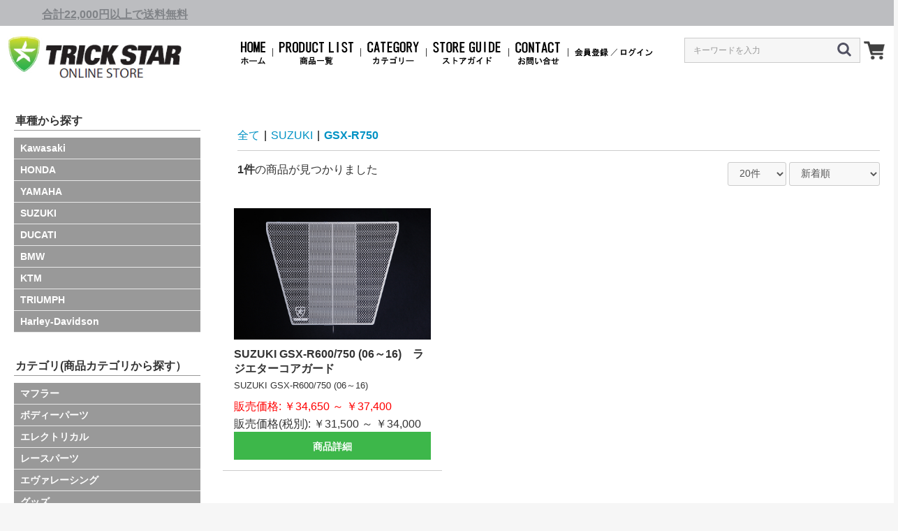

--- FILE ---
content_type: text/html; charset=UTF-8
request_url: https://trickstar.jp/webshopping/products/list?category_id=332
body_size: 12743
content:
<!doctype html>
<html lang="ja">
<head prefix="og: http://ogp.me/ns# fb: http://ogp.me/ns/fb# product: http://ogp.me/ns/product#">
    <meta charset="utf-8">
    <meta name="viewport" content="width=device-width, initial-scale=1, shrink-to-fit=no">
    <meta name="eccube-csrf-token" content="xjIlWNNz0hul_lAQR-Rgjc6lJlB9jOYl3HgZaIl-Ky0">
    <title>トリックスター / GSX-R750</title>
                        <link rel="icon" href="/webshopping/html/user_data/assets/img/common/favicon.ico">
    <link rel="stylesheet" href="https://stackpath.bootstrapcdn.com/bootstrap/3.4.1/css/bootstrap.min.css" integrity="sha384-HSMxcRTRxnN+Bdg0JdbxYKrThecOKuH5zCYotlSAcp1+c8xmyTe9GYg1l9a69psu" crossorigin="anonymous">
    <link rel="stylesheet" href="https://use.fontawesome.com/releases/v5.3.1/css/all.css" integrity="sha384-mzrmE5qonljUremFsqc01SB46JvROS7bZs3IO2EmfFsd15uHvIt+Y8vEf7N7fWAU" crossorigin="anonymous">
    <link rel="stylesheet" href="//cdn.jsdelivr.net/jquery.slick/1.6.0/slick.css">
    <link rel="stylesheet" href="/webshopping/html/template/default/assets/css/style.css">
        <script src="https://code.jquery.com/jquery-3.3.1.min.js" integrity="sha256-FgpCb/KJQlLNfOu91ta32o/NMZxltwRo8QtmkMRdAu8=" crossorigin="anonymous"></script>
    <script>
        $(function() {
            $.ajaxSetup({
                'headers': {
                    'ECCUBE-CSRF-TOKEN': $('meta[name="eccube-csrf-token"]').attr('content')
                }
            });
        });
    </script>
                    <!-- ▼Google Analytics (GA4) トラッキングタグ -->
            <!-- Google Tag Manager -->
<script>(function(w,d,s,l,i){w[l]=w[l]||[];w[l].push({'gtm.start':
new Date().getTime(),event:'gtm.js'});var f=d.getElementsByTagName(s)[0],
j=d.createElement(s),dl=l!='dataLayer'?'&l='+l:'';j.async=true;j.src=
'https://www.googletagmanager.com/gtm.js?id='+i+dl;f.parentNode.insertBefore(j,f);
})(window,document,'script','dataLayer','GTM-K7B3J9VS');</script>
<!-- End Google Tag Manager -->


<!-- Global site tag (gtag.js) - Google Analytics -->
<script async src="https://www.googletagmanager.com/gtag/js?id=UA-6598065-48"></script>
<script>
  window.dataLayer = window.dataLayer || [];
  function gtag(){dataLayer.push(arguments);}
  gtag('js', new Date());

  gtag('config', 'UA-6598065-48');
  gtag('config', 'AW-10986515403');
  gtag('config', 'G-KLFK7BXGT4');
</script>
        <!-- ▲Google Analytics (GA4) トラッキングタグ -->

                <link rel="stylesheet" href="/webshopping/html/user_data/assets/css/customize.css">
</head>
<body id="page_product_list" class="product_page">

<div class="ec-layoutRole">
                <div class="ec-layoutRole__header">
                <!-- ▼■NEWヘッダー -->
            <!-- Google Tag Manager (noscript) -->
<noscript><iframe src="https://www.googletagmanager.com/ns.html?id=GTM-K7B3J9VS"
height="0" width="0" style="display:none;visibility:hidden"></iframe></noscript>
<!-- End Google Tag Manager (noscript) -->


<div class="nh-0">
    <div class="ec-role">
        <div class="postage">
            合計22,000円以上で送料無料
        </div>
    </div>
</div>

        
    
    <div class="nh">
        <div class="ec-role">
    <div class="nh-l">
        <a href="https://trickstar.jp/webshopping/"><img src="https://trickstar.jp/webshopping/html/user_data/assets/img/header/logo2.png"></a>
    </div>
    
       <div class="ec-headerRole__navSP">
            
<div class="ec-headerNavSP">
    <i class="fas fa-bars"></i>
</div>
        </div>
        
                
         <div class="cart-icon"><a href="https://trickstar.jp/webshopping/cart"><img src="https://trickstar.jp/webshopping/html/user_data/assets/img/button/cart.png"></a></div>
         
        <div class="nh-r2">
                
                 <div class="ec-headerNaviRole__search">
            
<div class="ec-headerSearch">
    <form method="get" class="searchform" action="/webshopping/products/list">
       
        <div class="ec-headerSearch__keyword">
            <div class="ec-input">
                <input type="search" name="name" maxlength="50" class="search-name" placeholder="キーワードを入力" />
                <button class="ec-headerSearch__keywordBtn" type="submit">
                    <div class="ec-icon">
                        <img src="/webshopping/html/template/default/assets/icon/search-dark.svg" alt="">
                    </div>
                </button>
            </div>
        </div>
    </form>
</div>
           
        </div>
        
     
        <div class="ec-headerRole__navSP">
            
<div class="ec-headerNavSP">
    <i class="fas fa-bars"></i>
</div>
        </div>
        
            </div>
        
        <div class="logo-group">
        

<div id="mainmenu2">
	<div class="contentswidth pc"><ul>
    
    
<li>
    <a href="https://www.trickstar.jp/"><img src="https://trickstar.jp/webshopping/html/user_data/assets/img/header/n1.png" /></a>
</li>

<li>
    <a href="https://trickstar.jp/webshopping/products/list"><img src="https://trickstar.jp/webshopping/html/user_data/assets/img/header/n2.png" /></a>
</li>
    
<li>
                <a href="https://trickstar.jp/webshopping/"><img src="https://trickstar.jp/webshopping/html/user_data/assets/img/header/n3.png" /></a>
                <ul>
                 <li>
                        <a href="https://trickstar.jp/webshopping/products/list.php?category_id=85">Kawasaki</a>
                    </li>
                     <li>
                        <a href="https://trickstar.jp/webshopping/products/list.php?category_id=83">HONDA</a>
                    </li>
                     <li>
                        <a href="https://trickstar.jp/webshopping/products/list.php?category_id=84">YAMAHA</a>
                    </li>
                     <li>
                        <a href="https://trickstar.jp/webshopping/products/list.php?category_id=82">SUZUKI</a>
                    </li>
                    <li>
                        <a href="https://trickstar.jp/webshopping/products/list.php?category_id=518">マフラー</a>
                    </li>
                    <li>
                        <a href="https://trickstar.jp/webshopping/products/list.php?category_id=438">IKAZUCHI</a>
                    </li>
                    <li>
                        <a href="https://trickstar.jp/webshopping/products/list.php?category_id=588">ボディーパーツ</a>
                    </li>
                    <li>
                        <a href="https://trickstar.jp/webshopping/products/list.php?category_id=585">エレクトリカル</a>
                    </li>
                    <li>
                        <a href="https://trickstar.jp/webshopping/products/list.php?category_id=248">レースパーツ</a>
                    </li>
                    <li>
                        <a href="https://trickstar.jp/webshopping/products/list.php?category_id=190">アパレル</a>
                    </li>
                    <li>
                        <a href="https://trickstar.jp/webshopping/products/list.php?category_id=188">グッズ</a>
                    </li>
                    <li>
                        <a href="https://trickstar.jp/webshopping/products/list.php?category_id=224">エヴァレーシング</a>
                    </li>
                    <li>
                        <a href="https://trickstar.jp/webshopping/products/list.php?category_id=470">チケット</a>
                    </li>
                </ul>
            </li>
            
            

            
            <li>
                <a href="#"><a href="https://trickstar.jp/webshopping/"><a href="https://trickstar.jp/webshopping/"><img src="https://trickstar.jp/webshopping/html/user_data/assets/img/header/n4.png" /></a></a>
</a>
                <ul>
                    <li>
                        <a href="https://trickstar.jp/webshopping/user_data/buy">ご購入方法</a>
                    </li>
                   
                    <li>
                        <a href="https://trickstar.jp/webshopping/user_data/soryo">送料について</a>
                    </li>
                    <li>
                        <a href="https://trickstar.jp/webshopping/help/tradelaw">特定商取引法に基づく表記</a>
                    </li>
                    <li>
                        <a href="https://www.trickstar.jp/webshopping/user_data/compatibility_table">適合表</a>
                    </li>
                     <li>
                        <a href="https://www.trickstar.jp/privacypolicy/">プライバシーポリシー</a>
                    </li>
                 
                </ul>
            </li>

<li>
    <a href="https://trickstar.jp/webshopping/contact"><img src="https://trickstar.jp/webshopping/html/user_data/assets/img/header/n5.png" /></a>
</li>

<li>
    <a href="https://trickstar.jp/webshopping/entry"><img src="https://trickstar.jp/webshopping/html/user_data/assets/img/header/n6.png" /></a>
    ／
    <a href="https://trickstar.jp/webshopping/mypage/login"><img src="https://trickstar.jp/webshopping/html/user_data/assets/img/header/n7.png" /></a>
</li>
 
</ul>

</div></div>



	<div class="contentswidth sp"><ul>
    
<a href="https://www.trickstar.jp/" class="mr10px"><img src="https://trickstar.jp/webshopping/html/user_data/assets/img/header/n1.png" /></a>

<a href="https://trickstar.jp/webshopping/products/list" class="mr10px"><img src="https://trickstar.jp/webshopping/html/user_data/assets/img/header/n2.png" /></a>

<a data-target="modal1" class="modal_open mr10px"><img src="https://trickstar.jp/webshopping/html/user_data/assets/img/header/n3.png" /></a>
<a data-target="modal2" class="modal_open mr10px"><img src="https://trickstar.jp/webshopping/html/user_data/assets/img/header/n4.png" /></a>

<a href="https://trickstar.jp/webshopping/contact" class="mr10px"><img src="https://trickstar.jp/webshopping/html/user_data/assets/img/header/n5.png" /></a>

<a href="https://trickstar.jp/webshopping/entry"><img src="https://trickstar.jp/webshopping/html/user_data/assets/img/header/n6.png" /></a>
／
<a href="https://trickstar.jp/webshopping/mypage/login"><img src="https://trickstar.jp/webshopping/html/user_data/assets/img/header/n7.png" /></a>


<div id="modal1" class="modal_box">
  <ul>
                   <li>
                        <a href="https://trickstar.jp/webshopping/products/list.php?category_id=85">Kawasaki</a>
                    </li>
                     <li>
                        <a href="https://trickstar.jp/webshopping/products/list.php?category_id=83">HONDA</a>
                    </li>
                     <li>
                        <a href="https://trickstar.jp/webshopping/products/list.php?category_id=84">YAMAHA</a>
                    </li>
                     <li>
                        <a href="https://trickstar.jp/webshopping/products/list.php?category_id=82">SUZUKI</a>
                    </li>
                    <li>
                        <a href="https://trickstar.jp/webshopping/products/list.php?category_id=518">マフラー</a>
                    </li>
                    <li>
                        <a href="https://trickstar.jp/webshopping/products/list.php?category_id=438">IKAZUCHI</a>
                    </li>
                    <li>
                        <a href="https://trickstar.jp/webshopping/products/list.php?category_id=588">ボディーパーツ</a>
                    </li>
                    <li>
                        <a href="https://trickstar.jp/webshopping/products/list.php?category_id=585">エレクトリカル</a>
                    </li>
                    <li>
                        <a href="https://trickstar.jp/webshopping/products/list.php?category_id=248">レースパーツ</a>
                    </li>
                    <li>
                        <a href="https://trickstar.jp/webshopping/products/list.php?category_id=190">アパレル</a>
                    </li>
                    <li>
                        <a href="https://trickstar.jp/webshopping/products/list.php?category_id=188">グッズ</a>
                    </li>
                    <li>
                        <a href="https://trickstar.jp/webshopping/products/list.php?category_id=224">エヴァレーシング</a>
                    </li>
                    <li>
                        <a href="https://trickstar.jp/webshopping/products/list.php?category_id=470">チケット</a>
                    </li>
                </ul>
  <p><a class="modal_close"></a></p>
</div>

<div id="modal2" class="modal_box">
  <ul>
                    <li>
                        <a href="https://trickstar.jp/webshopping/user_data/buy">ご購入方法</a>
                    </li>
                  
                    <li>
                        <a href="https://trickstar.jp/webshopping/user_data/soryo">送料について</a>
                    </li>
                    <li>
                        <a href="https://trickstar.jp/webshopping/help/tradelaw">特定商取引法に基づく表記</a>
                    </li>
                    <li>
                        <a href="https://www.trickstar.jp/webshopping/user_data/compatibility_table">適合表</a>
                    </li>
                    <li>
                        <a href="https://www.trickstar.jp/privacypolicy/">プライバシーポリシー</a>
                    </li>
                 
                </ul>
  <p><a class="modal_close"></a></p>
</div>

</ul>
</div>
       
    </div> 
    <div style="clear:both;"></div>
    </div></div>
    
    <script src="https://trickstar.jp/webshopping/html/user_data/assets/js/init.js"></script>

<script>

$(function(){
    // 「.modal_open」をクリックしたらモーダルと黒い背景を表示する
    $('.modal_open').click(function(){
        // 黒い背景をbody内に追加
        $('body').append('<div class="modal_bg"></div>');
        $('.modal_bg').fadeIn();

        // data-targetの内容をIDにしてmodalに代入
        var modal = '#' + $(this).attr('data-target');

        // モーダルをウィンドウの中央に配置する
        function modalResize(){
            var w = $(window).width();
            var h = $(window).height();

            var x = (w - $(modal).outerWidth(true)) / 2;
            var y = (h - $(modal).outerHeight(true)) / 2;

            $(modal).css({'left': x + 'px','top': y + 'px'});
        }

        // modalResizeを実行
        modalResize();

        // modalをフェードインで表示
        $(modal).fadeIn();

        // .modal_bgか.modal_closeをクリックしたらモーダルと背景をフェードアウトさせる
        $('.modal_bg, .modal_close').off().click(function(){
            $('.modal_box').fadeOut();
            $('.modal_bg').fadeOut('slow',function(){
                $('.modal_bg').remove();
            });
        });

        // ウィンドウがリサイズされたらモーダルの位置を再計算する
        $(window).on('resize', function(){
            modalResize();
        });

        // .modal_switchを押すとモーダルを切り替える
        $('.modal_switch').click(function(){

          // 押された.modal_switchの親要素の.modal_boxをフェードアウトさせる
          $(this).parents('.modal_box').fadeOut();

          // 押された.modal_switchのdata-targetの内容をIDにしてmodalに代入
          var modal = '#' + $(this).attr('data-target');

          // モーダルをウィンドウの中央に配置する
          function modalResize(){
              var w = $(window).width();
              var h = $(window).height();

              var x = (w - $(modal).outerWidth(true)) / 2;
              var y = (h - $(modal).outerHeight(true)) / 2;

              $(modal).css({'left': x + 'px','top': y + 'px'});
          }

          // modalResizeを実行
          modalResize();

          $(modal).fadeIn();

          // ウィンドウがリサイズされたらモーダルの位置を再計算する
          $(window).on('resize', function(){
              modalResize();
          });

        });

        

    });

});



</script>




<style>

@media screen and (min-width: 1168px) {
    .logo-group{
        float: right;
        width: 50%;
        text-align: right;
        margin-top: 5px;
        margin-right: 45px;
    }
}

@media screen and (min-width: 768px) and (max-width: 1167px) {
    .logo-group{
        clear: both;
        float: right;
        width: 100%;
        text-align: right;
        margin-top: 5px;
    }
}

@media screen and (max-width: 767px) {
    .logo-group{
        text-align: center;
    }
    
    .mr10px{
    margin-right: 10px;
    }
}

.link{
    color: white;
}

.nh-0{
    background-color: #BCBDC0;
}

.postage{
    color: #808387;
    text-decoration: underline;
    text-align: left;
    padding: 10px 0 5px 50px;
    font-weight: bold;
}

.modal_open{

}

.modal_box {
    position: fixed;
    display: none;
    z-index: 7777;
    width: 90%;
    max-width: 840px;
    margin: 0;
    padding: 20px 10px 20px;
    border: 2px solid #aaa;
    text-align: center;
    background: #fff;
    box-sizing: border-box;
}


.modal_box ul {
	margin:0px;
	padding:0px;
}

.modal_box li {
	margin:0px;
	padding:0px;
	list-style:none;
	margin: 5px 0px;
}


.modal_close {
    background: #e6e6e6;
    color: #000;
    width: 62px;
    line-height: 62px;
    display: block;
    font-size: 46px;
    position: absolute;
    top: 0;
    right: 0;
    text-align: center;
}

.modal_close i {
    line-height: 62px;
    vertical-align: bottom;
}

.modal_bg {
    z-index: 6666;
    display: none;
    position: fixed;
    top: 0;
    left: 0;
    width: 100%;
    height: 120%;
    background-color: rgba(0,0,0,0.75);
}


.link_area {
    overflow: hidden;
    max-width: 410px;
    margin: 60px auto 0;
    text-align: center;
}

.link_area .modal_link {
    display: inline;
}

.link_area .modal_link a {
    display: inline-block;
    background: #e6e6e6;
    width: 180px;
    line-height: 2.5;
    text-decoration: none;
    color: #000;
    margin: 0 10px;
}

.link-area ul li.modal_link:first-child a {
    float: left;
}

.link-area ul li.modal_link:last-child a {
    float: right;
}


@media screen and (max-width: 769px) {

.postage{
    text-align: center;
    padding: 10px 0 5px 0;
    font-weight: bold;
}

.modal_content {
    padding: 50px 2vw 40px;
}

h2 {
    font-size: 22px;
    margin-bottom: 20px;
}

p,
li {
    text-align: center;
    font-size: 14px;
}

.link_area .modal_link a {
    margin: 15px auto 0;
}

.link_area ul li.modal_link:first-child a {
    float: none;
    margin-top: 0;
}

.link_area ul li.modal_link:last-child a {
    float: none;
}

.modal_close {
    width: 40px;
	height: 40px;
    line-height: 40px;
    font-size: 30px;
}

.link_area {
    margin: 25px auto 0;
}

.modal_close i {
    line-height: 44px;
}


}


</style>
        <!-- ▲■NEWヘッダー -->

        </div>
    
        
    <div class="ec-layoutRole__contents">
                            <div class="ec-layoutRole__left">
                    <!-- ▼カテゴリ（車種別） -->
            <!-- ▼カテゴリナビ(PC) -->
            


<div class="ec-categoryNaviRole">
    <div class="ec-itemNav">
        <div class="c-title">車種から探す</div>
        <div class="c-con">
        <ul class="ec-itemNav__nav">
                            <li>
                            <a href="https://www.trickstar.jp/webshopping/products/list?category_id=85">
        Kawasaki
    </a>
            <ul>
                            <li>
                            <a href="https://www.trickstar.jp/webshopping/products/list?category_id=745">
        1001cc～
    </a>
            <ul>
                            <li>
                            <a href="https://www.trickstar.jp/webshopping/products/list?category_id=254">
        ZX-14R
    </a>
    
                </li>
                            <li>
                            <a href="https://www.trickstar.jp/webshopping/products/list?category_id=256">
        ZZR1400
    </a>
    
                </li>
                            <li>
                            <a href="https://www.trickstar.jp/webshopping/products/list?category_id=255">
        1400GTR
    </a>
    
                </li>
                            <li>
                            <a href="https://www.trickstar.jp/webshopping/products/list?category_id=259">
        ZX-12R
    </a>
    
                </li>
                            <li>
                            <a href="https://www.trickstar.jp/webshopping/products/list?category_id=262">
        ZRX1200DAEG
    </a>
    
                </li>
                            <li>
                            <a href="https://www.trickstar.jp/webshopping/products/list?category_id=263">
        ZRX1200R/S
    </a>
    
                </li>
                            <li>
                            <a href="https://www.trickstar.jp/webshopping/products/list?category_id=874">
        Ninja 1100SX
    </a>
    
                            <li>
                            <a href="https://www.trickstar.jp/webshopping/products/list?category_id=699">
        Ninja 1000SX
    </a>
    
                </li>
                            <li>
                            <a href="https://www.trickstar.jp/webshopping/products/list?category_id=265">
        Ninja1000
    </a>
            <ul>
                            <li>
                            <a href="https://www.trickstar.jp/webshopping/products/list?category_id=491">
        Ninja1000(17～)
    </a>
    
                </li>
                            <li>
                            <a href="https://www.trickstar.jp/webshopping/products/list?category_id=307">
        Ninja1000(14〜16)
    </a>
    
                </li>
                            <li>
                            <a href="https://www.trickstar.jp/webshopping/products/list?category_id=306">
        Ninja1000(11〜13)
    </a>
    
                </li>
                    </ul>
    
                </li>
                            <li>
                            <a href="https://www.trickstar.jp/webshopping/products/list?category_id=266">
        Z1000
    </a>
            <ul>
                            <li>
                            <a href="https://www.trickstar.jp/webshopping/products/list?category_id=492">
        Z1000(17～)
    </a>
    
                </li>
                            <li>
                            <a href="https://www.trickstar.jp/webshopping/products/list?category_id=311">
        Z1000(14〜16)
    </a>
    
                </li>
                            <li>
                            <a href="https://www.trickstar.jp/webshopping/products/list?category_id=310">
        Z1000(10〜13)
    </a>
    
                </li>
                            <li>
                            <a href="https://www.trickstar.jp/webshopping/products/list?category_id=309">
        Z1000(07〜09)
    </a>
    
                </li>
                    </ul>
    
                </li>
                    </ul>
    
                </li>
                            <li>
                            <a href="https://www.trickstar.jp/webshopping/products/list?category_id=746">
        751cc～1000cc
    </a>
            <ul>
                            <li>
                            <a href="https://www.trickstar.jp/webshopping/products/list?category_id=252">
        Ninja H2
    </a>
    
                </li>
                            <li>
                            <a href="https://www.trickstar.jp/webshopping/products/list?category_id=468">
        Ninja H2SX/SE/+
    </a>
    
                </li>
                            <li>
                            <a href="https://www.trickstar.jp/webshopping/products/list?category_id=698">
        Z H2
    </a>
    
                </li>
                            <li>
                            <a href="https://www.trickstar.jp/webshopping/products/list?category_id=260">
        ZX-10R/ZX-10RR
    </a>
            <ul>
                            <li>
                            <a href="https://www.trickstar.jp/webshopping/products/list?category_id=809">
        ZX-10R(21～24)
    </a>
    
                </li>
                            <li>
                            <a href="https://www.trickstar.jp/webshopping/products/list?category_id=686">
        ZX-10R(19～20)
    </a>
    
                </li>
                            <li>
                            <a href="https://www.trickstar.jp/webshopping/products/list?category_id=300">
        ZX-10R(16〜18)
    </a>
    
                </li>
                            <li>
                            <a href="https://www.trickstar.jp/webshopping/products/list?category_id=299">
        ZX-10R(11〜15)
    </a>
    
                </li>
                            <li>
                            <a href="https://www.trickstar.jp/webshopping/products/list?category_id=298">
        ZX-10R(08〜10)
    </a>
    
                </li>
                            <li>
                            <a href="https://www.trickstar.jp/webshopping/products/list?category_id=297">
        ZX-10R(06〜07)
    </a>
    
                </li>
                            <li>
                            <a href="https://www.trickstar.jp/webshopping/products/list?category_id=296">
        ZX-10R(04〜05)
    </a>
    
                </li>
                    </ul>
    
                </li>
                            <li>
                            <a href="https://www.trickstar.jp/webshopping/products/list?category_id=461">
        Z900RS/CAFE
    </a>
    
                </li>
                            <li>
                            <a href="https://www.trickstar.jp/webshopping/products/list?category_id=515">
        Z900
    </a>
    
                </li>
                            <li>
                            <a href="https://www.trickstar.jp/webshopping/products/list?category_id=267">
        Z800
    </a>
    
                </li>
                            <li>
                            <a href="https://www.trickstar.jp/webshopping/products/list?category_id=264">
        GPZ900R
    </a>
    
                </li>
                    </ul>
    
                </li>
                            <li>
                            <a href="https://www.trickstar.jp/webshopping/products/list?category_id=747">
        401cc～750cc
    </a>
            <ul>
                            <li>
                            <a href="https://www.trickstar.jp/webshopping/products/list?category_id=810">
        Z650RS
    </a>
    
                </li>
                            <li>
                            <a href="https://www.trickstar.jp/webshopping/products/list?category_id=269">
        Ninja650/Z650
    </a>
    
                </li>
                            <li>
                            <a href="https://www.trickstar.jp/webshopping/products/list?category_id=261">
        ZX-6R
    </a>
            <ul>
                            <li>
                            <a href="https://www.trickstar.jp/webshopping/products/list?category_id=836">
        ZX-6R（24）
    </a>
    
                </li>
                            <li>
                            <a href="https://www.trickstar.jp/webshopping/products/list?category_id=597">
        ZX-6R(19～23)
    </a>
    
                </li>
                            <li>
                            <a href="https://www.trickstar.jp/webshopping/products/list?category_id=301">
        ZX-6R ABS (13〜16)
    </a>
    
                </li>
                            <li>
                            <a href="https://www.trickstar.jp/webshopping/products/list?category_id=303">
        ZX-6R(05〜06)
    </a>
    
                </li>
                            <li>
                            <a href="https://www.trickstar.jp/webshopping/products/list?category_id=304">
        ZX-6R(07〜08)
    </a>
    
                </li>
                            <li>
                            <a href="https://www.trickstar.jp/webshopping/products/list?category_id=305">
        ZX-6R(09〜12)
    </a>
    
                </li>
                            <li>
                            <a href="https://www.trickstar.jp/webshopping/products/list?category_id=302">
        ZX-6R(03〜04)
    </a>
    
                </li>
                    </ul>
    
                </li>
                            <li>
                            <a href="https://www.trickstar.jp/webshopping/products/list?category_id=270">
        ER-6n
    </a>
    
                </li>
                    </ul>
    
                </li>
                            <li>
                            <a href="https://www.trickstar.jp/webshopping/products/list?category_id=748">
        250cc～400cc
    </a>
            <ul>
                            <li>
                            <a href="https://www.trickstar.jp/webshopping/products/list?category_id=821">
        Ninja ZX-4RR / ZX-4R SE
    </a>
    
                </li>
                <li>
                            <a href="https://www.trickstar.jp/webshopping/products/list?category_id=880">
        Ninja ZX-25RR
    </a>
    
                </li>
                 <li>
                            <a href="https://www.trickstar.jp/webshopping/products/list?category_id=707">
        Ninja ZX-25R
    </a>
    
                </li>
                            <li>
                            <a href="https://www.trickstar.jp/webshopping/products/list?category_id=819">
        ELIMINATOR
    </a>
    
                </li>
                            <li>
                            <a href="https://www.trickstar.jp/webshopping/products/list?category_id=466">
        Ninja400/Z400 (18～25)
    </a>
    
                </li>
                            <li>
                            <a href="https://www.trickstar.jp/webshopping/products/list?category_id=463">
        Ninja250/Z250(18～25)
    </a>
    
                </li>
                            <li>
                            <a href="https://www.trickstar.jp/webshopping/products/list?category_id=281">
        Ninja400/400R(11～17)
    </a>
    
                </li>
                            <li>
                            <a href="https://www.trickstar.jp/webshopping/products/list?category_id=272">
        Ninja300
    </a>
    
                </li>
                            <li>
                            <a href="https://www.trickstar.jp/webshopping/products/list?category_id=283">
        Ninja250/Z250 (13～17)
    </a>
    
                </li>
                            <li>
                            <a href="https://www.trickstar.jp/webshopping/products/list?category_id=276">
        Ninja250R
    </a>
    
                </li>
                            <li>
                            <a href="https://www.trickstar.jp/webshopping/products/list?category_id=273">
        Ninja250SL/Z250SL
    </a>
    
                </li>
                    </ul>
    
                </li>
                    </ul>
    
                </li>
                            <li>
                            <a href="https://www.trickstar.jp/webshopping/products/list?category_id=83">
        HONDA
    </a>
            <ul>
                            <li>
                            <a href="https://www.trickstar.jp/webshopping/products/list?category_id=787">
        1001cc～
    </a>
            <ul>
                            <li>
                            <a href="https://www.trickstar.jp/webshopping/products/list?category_id=327">
        CB1300SF/SB
    </a>
    
                </li>
                            <li>
                            <a href="https://www.trickstar.jp/webshopping/products/list?category_id=832">
        HAWK11
    </a>
    
                </li>
                            <li>
                            <a href="https://www.trickstar.jp/webshopping/products/list?category_id=798">
        REBEL1100
    </a>
    
                </li>
                    </ul>
    
                </li>
                            <li>
                            <a href="https://www.trickstar.jp/webshopping/products/list?category_id=788">
        751cc～1000cc
    </a>
            <ul>
				
				<li>
                            <a href="https://www.trickstar.jp/webshopping/products/list?category_id=882">
        CB1000F
    </a>
				</li>
				
                            <li>
                            <a href="https://www.trickstar.jp/webshopping/products/list?category_id=325">
        CBR1000RR
    </a>
            <ul>
                            <li>
                            <a href="https://www.trickstar.jp/webshopping/products/list?category_id=835">
        CBR1000RR(17～19)
    </a>
    
                </li>
                            <li>
                            <a href="https://www.trickstar.jp/webshopping/products/list?category_id=329">
        CBR1000RR(08〜16)
    </a>
    
                </li>
                    </ul>
    
                </li>
                    </ul>
    
                </li>
                            <li>
                            <a href="https://www.trickstar.jp/webshopping/products/list?category_id=789">
        401cc～750cc
    </a>
            <ul>
                            <li>
                            <a href="https://www.trickstar.jp/webshopping/products/list?category_id=831">
        X-ADV750
    </a>
    
                </li>
                            <li>
                            <a href="https://www.trickstar.jp/webshopping/products/list?category_id=833">
        NC750X
    </a>
    
                </li>
                            <li>
                            <a href="https://www.trickstar.jp/webshopping/products/list?category_id=834">
        NC750S
    </a>
    
                </li>
                            <li>
                            <a href="https://www.trickstar.jp/webshopping/products/list?category_id=830">
        NC700
    </a>
    
                </li>
                            <li>
                            <a href="https://www.trickstar.jp/webshopping/products/list?category_id=799">
        CBR650R
    </a>
    
                </li>
                            <li>
                            <a href="https://www.trickstar.jp/webshopping/products/list?category_id=800">
        CB650R
    </a>
    
                </li>
                            <li>
                            <a href="https://www.trickstar.jp/webshopping/products/list?category_id=323">
        CBR600RR
    </a>
    
                </li>
                    </ul>
    
                </li>
                            <li>
                            <a href="https://www.trickstar.jp/webshopping/products/list?category_id=790">
        250cc～400cc
    </a>
            <ul>
                            <li>
                            <a href="https://www.trickstar.jp/webshopping/products/list?category_id=725">
        CBR400R
    </a>
    
                </li>
                            <li>
                            <a href="https://www.trickstar.jp/webshopping/products/list?category_id=868">
        NX400
    </a>
    
                </li>
                            <li>
                            <a href="https://www.trickstar.jp/webshopping/products/list?category_id=321">
        CB400SF
    </a>
    
                </li>
                            <li>
                            <a href="https://www.trickstar.jp/webshopping/products/list?category_id=801">
        CB400SB
    </a>
    
                </li>
                            <li>
                            <a href="https://www.trickstar.jp/webshopping/products/list?category_id=829">
        GB350/S
    </a>
    
                </li>
                            <li>
                            <a href="https://www.trickstar.jp/webshopping/products/list?category_id=454">
        CBR250RR
    </a>
    
                </li>
                            <li>
                            <a href="https://www.trickstar.jp/webshopping/products/list?category_id=843">
        CL250
    </a>
    
                </li>
                            <li>
                            <a href="https://www.trickstar.jp/webshopping/products/list?category_id=842">
        Rebel250
    </a>
    
                </li>
                    </ul>
    
                </li>
                            <li>
                            <a href="https://www.trickstar.jp/webshopping/products/list?category_id=791">
        ～249cc
    </a>
            <ul>
                            <li>
                            <a href="https://www.trickstar.jp/webshopping/products/list?category_id=828">
        CT125
    </a>
    
                </li>
                            <li>
                            <a href="https://www.trickstar.jp/webshopping/products/list?category_id=812">
        Monkey125
    </a>
    
                </li>
                            <li>
                            <a href="https://www.trickstar.jp/webshopping/products/list?category_id=811">
        GROM
    </a>
    
                </li>
                    </ul>
    
                </li>
                    </ul>
    
                </li>
                            <li>
                            <a href="https://www.trickstar.jp/webshopping/products/list?category_id=84">
        YAMAHA
    </a>
            <ul>
                            <li>
                            <a href="https://www.trickstar.jp/webshopping/products/list?category_id=792">
        751cc～1000cc
    </a>
            <ul>
                            <li>
                            <a href="https://www.trickstar.jp/webshopping/products/list?category_id=295">
        YZF-R1
    </a>
            <ul>
                            <li>
                            <a href="https://www.trickstar.jp/webshopping/products/list?category_id=313">
        YZF-R1/R1M(15〜)
    </a>
    
                </li>
                    </ul>
    
                </li>
                            <li>
                            <a href="https://www.trickstar.jp/webshopping/products/list?category_id=294">
        MT-09/ABS
    </a>
    
                </li>
                            <li>
                            <a href="https://www.trickstar.jp/webshopping/products/list?category_id=293">
        MT-09 TRACER
    </a>
    
                </li>
                            <li>
                            <a href="https://www.trickstar.jp/webshopping/products/list?category_id=506">
        XSR900
    </a>
    
                </li>
                    </ul>
    
                </li>
                            <li>
                            <a href="https://www.trickstar.jp/webshopping/products/list?category_id=793">
        401cc～750cc
    </a>
            <ul>
                            <li>
                            <a href="https://www.trickstar.jp/webshopping/products/list?category_id=840">
        YZF-R7
    </a>
    
                </li>
                            <li>
                            <a href="https://www.trickstar.jp/webshopping/products/list?category_id=292">
        MT-07
    </a>
    
                </li>
                            <li>
                            <a href="https://www.trickstar.jp/webshopping/products/list?category_id=516">
        YZF-R6
    </a>
    
                </li>
                    </ul>
    
                </li>
                            <li>
                            <a href="https://www.trickstar.jp/webshopping/products/list?category_id=795">
        250cc～400cc
    </a>
            <ul>
                            <li>
                            <a href="https://www.trickstar.jp/webshopping/products/list?category_id=289">
        YZF-R3
    </a>
    
                </li>
                            <li>
                            <a href="https://www.trickstar.jp/webshopping/products/list?category_id=290">
        YZF-R25
    </a>
    
                </li>
                            <li>
                            <a href="https://www.trickstar.jp/webshopping/products/list?category_id=287">
        MT-03
    </a>
    
                </li>
                            <li>
                            <a href="https://www.trickstar.jp/webshopping/products/list?category_id=288">
        MT-25
    </a>
    
                </li>
                    </ul>
    
                </li>
                            <li>
                            <a href="https://www.trickstar.jp/webshopping/products/list?category_id=796">
        ～249cc
    </a>
            <ul>
                            <li>
                            <a href="https://www.trickstar.jp/webshopping/products/list?category_id=838">
        XSR155/125
    </a>
    
                </li>
                            <li>
                            <a href="https://www.trickstar.jp/webshopping/products/list?category_id=839">
        MT-15/MT-125
    </a>
    
                </li>
                            <li>
                            <a href="https://www.trickstar.jp/webshopping/products/list?category_id=837">
        YZF-R15/YZF-R125
    </a>
    
                </li>
                    </ul>
    
                </li>
                    </ul>
    
                </li>
                            <li>
                            <a href="https://www.trickstar.jp/webshopping/products/list?category_id=82">
        SUZUKI
    </a>
            <ul>
                            <li>
                            <a href="https://www.trickstar.jp/webshopping/products/list?category_id=330">
        HAYABUSA/GSX1300R
    </a>
    
                </li>
                            <li>
                            <a href="https://www.trickstar.jp/webshopping/products/list?category_id=333">
        GSX-R1000/R
    </a>
    
                </li>
                            <li>
                            <a href="https://www.trickstar.jp/webshopping/products/list?category_id=335">
        GSX-S1000/F
    </a>
    
                </li>
                            <li>
                            <a href="https://www.trickstar.jp/webshopping/products/list?category_id=687">
        KATANA(19～)
    </a>
    
                </li>
                            <li>
                            <a href="https://www.trickstar.jp/webshopping/products/list?category_id=332">
        GSX-R750
    </a>
    
                </li>
                            <li>
                            <a href="https://www.trickstar.jp/webshopping/products/list?category_id=331">
        GSX-R600
    </a>
    
                </li>
                            <li>
                            <a href="https://www.trickstar.jp/webshopping/products/list?category_id=807">
        GSX-R125
    </a>
    
                </li>
                    </ul>
    
                </li>
                            <li>
                            <a href="https://www.trickstar.jp/webshopping/products/list?category_id=80">
        DUCATI
    </a>
            <ul>
                            <li>
                            <a href="https://www.trickstar.jp/webshopping/products/list?category_id=806">
        Panigale V4
    </a>
    
                </li>
                            <li>
                            <a href="https://www.trickstar.jp/webshopping/products/list?category_id=341">
        Panigale
    </a>
    
                </li>
                            <li>
                            <a href="https://www.trickstar.jp/webshopping/products/list?category_id=247">
        Monster
    </a>
    
                </li>
                            <li>
                            <a href="https://www.trickstar.jp/webshopping/products/list?category_id=343">
        X Diavel
    </a>
    
                </li>
                            <li>
                            <a href="https://www.trickstar.jp/webshopping/products/list?category_id=805">
        SCRAMBLER1100
    </a>
    
                </li>
                            <li>
                            <a href="https://www.trickstar.jp/webshopping/products/list?category_id=344">
        SCRAMBLER
    </a>
    
                </li>
                            <li>
                            <a href="https://www.trickstar.jp/webshopping/products/list?category_id=804">
        SuperSport
    </a>
    
                </li>
                            <li>
                            <a href="https://www.trickstar.jp/webshopping/products/list?category_id=345">
        Multistrada
    </a>
    
                </li>
                            <li>
                            <a href="https://www.trickstar.jp/webshopping/products/list?category_id=802">
        HyperMotard
    </a>
    
                </li>
                    </ul>
    
                </li>
                            <li>
                            <a href="https://www.trickstar.jp/webshopping/products/list?category_id=78">
        BMW
    </a>
            <ul>
                            <li>
                            <a href="https://www.trickstar.jp/webshopping/products/list?category_id=346">
        S1000RR
    </a>
    
                </li>
                    </ul>
    
                </li>
                            <li>
                            <a href="https://www.trickstar.jp/webshopping/products/list?category_id=81">
        KTM
    </a>
            <ul>
                            <li>
                            <a href="https://www.trickstar.jp/webshopping/products/list?category_id=338">
        DUKE390
    </a>
    
                </li>
                            <li>
                            <a href="https://www.trickstar.jp/webshopping/products/list?category_id=337">
        DUKE200
    </a>
    
                </li>
                            <li>
                            <a href="https://www.trickstar.jp/webshopping/products/list?category_id=336">
        DUKE125
    </a>
    
                </li>
                    </ul>
    
                </li>
                            <li>
                            <a href="https://www.trickstar.jp/webshopping/products/list?category_id=174">
        TRIUMPH
    </a>
    
                </li>
                            <li>
                            <a href="https://www.trickstar.jp/webshopping/products/list?category_id=79">
        Harley-Davidson
    </a>
    
                </li>
                    </ul></div>
    </div>
</div>
        <!-- ▲カテゴリナビ(PC) -->
        <!-- ▲カテゴリ（車種別） -->
    <!-- ▼カテゴリ（商品カテゴリから探す） -->
            <!-- ▼カテゴリナビ(PC) -->
            


<div class="ec-categoryNaviRole">
    <div class="ec-itemNav">
        <div class="c-title">カテゴリ(商品カテゴリから探す）</div>
        <div class="c-con">
        <ul class="ec-itemNav__nav">
                            <li>
                            <a href="https://www.trickstar.jp/webshopping/products/list?category_id=518">
        マフラー
    </a>
            <ul style="display: block;">
                            <li>
                            <a href="https://www.trickstar.jp/webshopping/products/list?category_id=528">
        KAWASAKI
    </a>
            <ul>
                            <li>
                            <a href="https://www.trickstar.jp/webshopping/products/list?category_id=533">
        1001cc～
    </a>
            <ul>
                            <li>
                            <a href="https://www.trickstar.jp/webshopping/products/list?category_id=539">
        ZX-14R
    </a>
    
                </li>
                            <li>
                            <a href="https://www.trickstar.jp/webshopping/products/list?category_id=535">
        ZRX1200DAEG
    </a>
    
                </li>
                            <li>
                            <a href="https://www.trickstar.jp/webshopping/products/list?category_id=875">
        Ninja1100SX
    </a>
                </li>
    
                            <li>
                            <a href="https://www.trickstar.jp/webshopping/products/list?category_id=847">
        Ninja1000SX
    </a>
    
                </li>
                            <li>
                            <a href="https://www.trickstar.jp/webshopping/products/list?category_id=848">
        Ninja1000/Z1000
    </a>
    
                </li>
                    </ul>
    
                </li>
                            <li>
                            <a href="https://www.trickstar.jp/webshopping/products/list?category_id=532">
        751cc～1000cc
    </a>
            <ul>
                            <li>
                            <a href="https://www.trickstar.jp/webshopping/products/list?category_id=695">
        Z H2
    </a>
    
                </li>
                            <li>
                            <a href="https://www.trickstar.jp/webshopping/products/list?category_id=546">
        Ninja H2
    </a>
    
                </li>
                            <li>
                            <a href="https://www.trickstar.jp/webshopping/products/list?category_id=545">
        Ninja H2SX/SE/+
    </a>
    
                </li>
                            <li>
                            <a href="https://www.trickstar.jp/webshopping/products/list?category_id=544">
        ZX-10R/RR
    </a>
    
                </li>
                            <li>
                            <a href="https://www.trickstar.jp/webshopping/products/list?category_id=541">
        Z900RS
    </a>
    
                </li>
                            <li>
                            <a href="https://www.trickstar.jp/webshopping/products/list?category_id=724">
        Z900
    </a>
    
                </li>
                            <li>
                            <a href="https://www.trickstar.jp/webshopping/products/list?category_id=540">
        Z800
    </a>
    
                </li>
                    </ul>
    
                </li>
                            <li>
                            <a href="https://www.trickstar.jp/webshopping/products/list?category_id=531">
        401cc～750cc
    </a>
            <ul>
                            <li>
                            <a href="https://www.trickstar.jp/webshopping/products/list?category_id=846">
        Z650RS
    </a>
    
                </li>
                            <li>
                            <a href="https://www.trickstar.jp/webshopping/products/list?category_id=549">
        Ninja650
    </a>
    
                </li>
                            <li>
                            <a href="https://www.trickstar.jp/webshopping/products/list?category_id=867">
        Z650
    </a>
    
                </li>
                            <li>
                            <a href="https://www.trickstar.jp/webshopping/products/list?category_id=548">
        ZX-6R
    </a>
    
                </li>
                            <li>
                            <a href="https://www.trickstar.jp/webshopping/products/list?category_id=547">
        ER-6n
    </a>
    
                </li>
                    </ul>
    
                </li>
                            <li>
                            <a href="https://www.trickstar.jp/webshopping/products/list?category_id=530">
        251cc～400cc
    </a>
            <ul>
                            <li>
                            <a href="https://www.trickstar.jp/webshopping/products/list?category_id=824">
        Ninja ZX-4RR / ZX-4R SE
    </a>
    
                </li>
                            <li>
                            <a href="https://www.trickstar.jp/webshopping/products/list?category_id=825">
        ELIMINATOR
    </a>
    
                </li>
                            <li>
                            <a href="https://www.trickstar.jp/webshopping/products/list?category_id=551">
        Ninja400 (18-)/Z400(19-)
    </a>
    
                </li>
                            <li>
                            <a href="https://www.trickstar.jp/webshopping/products/list?category_id=550">
        Ninja300
    </a>
    
                </li>
                    </ul>
    
                </li>
                            <li>
                            <a href="https://www.trickstar.jp/webshopping/products/list?category_id=529">
        126cc～250cc
    </a>
            <ul>
                            <li>
                            <a href="https://www.trickstar.jp/webshopping/products/list?category_id=716">
        Ninja ZX-25R
    </a>
    
                </li>
                            <li>
                            <a href="https://www.trickstar.jp/webshopping/products/list?category_id=556">
        Ninja250 (18-)/Z250(19-)
    </a>
    
                </li>
                            <li>
                            <a href="https://www.trickstar.jp/webshopping/products/list?category_id=555">
        Ninja250
    </a>
    
                </li>
                            <li>
                            <a href="https://www.trickstar.jp/webshopping/products/list?category_id=554">
        Z250
    </a>
    
                </li>
                    </ul>
    
                </li>
                    </ul>
    
                </li>
                            <li>
                            <a href="https://www.trickstar.jp/webshopping/products/list?category_id=526">
        HONDA
    </a>
            <ul>
                            <li>
                            <a href="https://www.trickstar.jp/webshopping/products/list?category_id=570">
        401cc～
    </a>
            <ul>
                            <li>
                            <a href="https://www.trickstar.jp/webshopping/products/list?category_id=574">
        CB1300SF/SB
    </a>
    
                </li>
                            <li>
                            <a href="https://www.trickstar.jp/webshopping/products/list?category_id=573">
        CBR1000RR
    </a>
    
                </li>
                    </ul>
    
                </li>
                            <li>
                            <a href="https://www.trickstar.jp/webshopping/products/list?category_id=571">
        125cc～400cc
    </a>
            <ul>
                            <li>
                            <a href="https://www.trickstar.jp/webshopping/products/list?category_id=726">
        CBR400R
    </a>
    
                </li>
                            <li>
                            <a href="https://www.trickstar.jp/webshopping/products/list?category_id=869">
        NX400
    </a>
    
                </li>
                            <li>
                            <a href="https://www.trickstar.jp/webshopping/products/list?category_id=572">
        CBR250RR
    </a>
    
                </li>
                            <li>
                            <a href="https://www.trickstar.jp/webshopping/products/list?category_id=814">
        CB400SF
    </a>
    
                </li>
                            <li>
                            <a href="https://www.trickstar.jp/webshopping/products/list?category_id=817">
        REBEL250
    </a>
    
                </li>
                            <li>
                            <a href="https://www.trickstar.jp/webshopping/products/list?category_id=851">
        CL250
    </a>
    
                </li>
                            <li>
                            <a href="https://www.trickstar.jp/webshopping/products/list?category_id=815">
        GROM
    </a>
    
                </li>
                            <li>
                            <a href="https://www.trickstar.jp/webshopping/products/list?category_id=849">
        CT125
    </a>
    
                </li>
                            <li>
                            <a href="https://www.trickstar.jp/webshopping/products/list?category_id=816">
        Monkey125
    </a>
    
                </li>
                    </ul>
    
                </li>
                    </ul>
    
                </li>
                            <li>
                            <a href="https://www.trickstar.jp/webshopping/products/list?category_id=527">
        YAMAHA
    </a>
            <ul>
                            <li>
                            <a href="https://www.trickstar.jp/webshopping/products/list?category_id=559">
        401cc～
    </a>
            <ul>
                            <li>
                            <a href="https://www.trickstar.jp/webshopping/products/list?category_id=564">
        XSR900
    </a>
    
                </li>
                            <li>
                            <a href="https://www.trickstar.jp/webshopping/products/list?category_id=563">
        MT-09TRACER
    </a>
    
                </li>
                            <li>
                            <a href="https://www.trickstar.jp/webshopping/products/list?category_id=562">
        MT-09
    </a>
    
                </li>
                    </ul>
    
                </li>
                            <li>
                            <a href="https://www.trickstar.jp/webshopping/products/list?category_id=558">
        ～400cc
    </a>
            <ul>
                            <li>
                            <a href="https://www.trickstar.jp/webshopping/products/list?category_id=569">
        YZF-R25
    </a>
    
                </li>
                            <li>
                            <a href="https://www.trickstar.jp/webshopping/products/list?category_id=568">
        YZF-R3
    </a>
    
                </li>
                            <li>
                            <a href="https://www.trickstar.jp/webshopping/products/list?category_id=566">
        MT-25
    </a>
    
                </li>
                    </ul>
    
                </li>
                    </ul>
    
                </li>
                            <li>
                            <a href="https://www.trickstar.jp/webshopping/products/list?category_id=525">
        SUZUKI
    </a>
            <ul>
                            <li>
                            <a href="https://www.trickstar.jp/webshopping/products/list?category_id=576">
        400cc～
    </a>
            <ul>
                            <li>
                            <a href="https://www.trickstar.jp/webshopping/products/list?category_id=580">
        Hayabusa/GSX1300R
    </a>
    
                </li>
                            <li>
                            <a href="https://www.trickstar.jp/webshopping/products/list?category_id=579">
        GSX-S1000/F
    </a>
    
                </li>
                    </ul>
    
                </li>
                            <li>
                            <a href="https://www.trickstar.jp/webshopping/products/list?category_id=575">
        ～400cc
    </a>
            <ul>
                            <li>
                            <a href="https://www.trickstar.jp/webshopping/products/list?category_id=853">
        GSX-R125
    </a>
    
                </li>
                    </ul>
    
                </li>
                    </ul>
    
                </li>
                            <li>
                            <a href="https://www.trickstar.jp/webshopping/products/list?category_id=524">
        DUCATI
    </a>
    
                </li>
                            <li>
                            <a href="https://www.trickstar.jp/webshopping/products/list?category_id=438">
        IKAZUCHI
    </a>
    
                </li>
                            <li>
                            <a href="https://www.trickstar.jp/webshopping/products/list?category_id=584">
        サイレンサー
    </a>
    
                </li>
                            <li>
                            <a href="https://www.trickstar.jp/webshopping/products/list?category_id=522">
        スリップオンパイプ
    </a>
    
                </li>
                            <li>
                            <a href="https://www.trickstar.jp/webshopping/products/list?category_id=523">
        エキゾーストパイプ
    </a>
    
                </li>
                            <li>
                            <a href="https://www.trickstar.jp/webshopping/products/list?category_id=521">
        その他マフラーパーツ
    </a>
    
                </li>
                    </ul>
    
                </li>
                            <li>
                            <a href="https://www.trickstar.jp/webshopping/products/list?category_id=588">
        ボディーパーツ
    </a>
            <ul>
                            <li>
                            <a href="https://www.trickstar.jp/webshopping/products/list?category_id=603">
        フレームスライダー
    </a>
            <ul>
                            <li>
                            <a href="https://www.trickstar.jp/webshopping/products/list?category_id=614">
        KAWASAKI
    </a>
            <ul>
                            <li>
                            <a href="https://www.trickstar.jp/webshopping/products/list?category_id=879">
        Ninja 1100SX
    </a>
    
                </li>
                
                            <li>
                            <a href="https://www.trickstar.jp/webshopping/products/list?category_id=702">
        Ninja 1000SX
    </a>
    
                </li>
                            <li>
                            <a href="https://www.trickstar.jp/webshopping/products/list?category_id=696">
        Z H2
    </a>
    
                </li>
                            <li>
                            <a href="https://www.trickstar.jp/webshopping/products/list?category_id=688">
        Ninja H2
    </a>
    
                </li>
                            <li>
                            <a href="https://www.trickstar.jp/webshopping/products/list?category_id=624">
        H2SX
    </a>
    
                </li>
                            <li>
                            <a href="https://www.trickstar.jp/webshopping/products/list?category_id=623">
        ZX-10R(11-)
    </a>
    
                </li>
                            <li>
                            <a href="https://www.trickstar.jp/webshopping/products/list?category_id=619">
        Z900RS
    </a>
    
                </li>
                            <li>
                            <a href="https://www.trickstar.jp/webshopping/products/list?category_id=723">
        Z900
    </a>
    
                </li>
                            <li>
                            <a href="https://www.trickstar.jp/webshopping/products/list?category_id=859">
        Z650RS
    </a>
    
                </li>
                            <li>
                            <a href="https://www.trickstar.jp/webshopping/products/list?category_id=690">
        Ninja650/Z650
    </a>
    
                </li>
                            <li>
                            <a href="https://www.trickstar.jp/webshopping/products/list?category_id=618">
        ZX-6R(19)
    </a>
    
                </li>
                            <li>
                            <a href="https://www.trickstar.jp/webshopping/products/list?category_id=822">
        Ninja ZX-4RR / ZX-4R SE
    </a>
    
                </li>
                            <li>
                            <a href="https://www.trickstar.jp/webshopping/products/list?category_id=826">
        ELIMINATOR
    </a>
    
                </li>
                            <li>
                            <a href="https://www.trickstar.jp/webshopping/products/list?category_id=617">
        Ninja400(18-)
    </a>
    
                </li>
                            <li>
                            <a href="https://www.trickstar.jp/webshopping/products/list?category_id=709">
        Ninja ZX-25R
    </a>
    
                </li>
                            <li>
                            <a href="https://www.trickstar.jp/webshopping/products/list?category_id=616">
        Ninja250(18-)
    </a>
    
                </li>
                    </ul>
    
                </li>
                            <li>
                            <a href="https://www.trickstar.jp/webshopping/products/list?category_id=613">
        YAMAHA
    </a>
            <ul>
                            <li>
                            <a href="https://www.trickstar.jp/webshopping/products/list?category_id=633">
        MT-09
    </a>
    
                </li>
                            <li>
                            <a href="https://www.trickstar.jp/webshopping/products/list?category_id=632">
        MT-07
    </a>
    
                </li>
                    </ul>
    
                </li>
                            <li>
                            <a href="https://www.trickstar.jp/webshopping/products/list?category_id=612">
        HONDA
    </a>
            <ul>
                            <li>
                            <a href="https://www.trickstar.jp/webshopping/products/list?category_id=693">
        CB1300　ボルドール
    </a>
    
                </li>
                            <li>
                            <a href="https://www.trickstar.jp/webshopping/products/list?category_id=627">
        CBR250RR
    </a>
    
                </li>
                    </ul>
    
                </li>
                            <li>
                            <a href="https://www.trickstar.jp/webshopping/products/list?category_id=611">
        SUZUKI
    </a>
            <ul>
                            <li>
                            <a href="https://www.trickstar.jp/webshopping/products/list?category_id=689">
        KATANA(19～)
    </a>
    
                </li>
                            <li>
                            <a href="https://www.trickstar.jp/webshopping/products/list?category_id=629">
        GSX-S1000/F
    </a>
    
                </li>
                    </ul>
    
                </li>
                    </ul>
    
                </li>
                            <li>
                            <a href="https://www.trickstar.jp/webshopping/products/list?category_id=600">
        ラジエターコアガード
    </a>
            <ul>
                            <li>
                            <a href="https://www.trickstar.jp/webshopping/products/list?category_id=642">
        KAWASAKI
    </a>
            <ul>
                            <li>
                            <a href="https://www.trickstar.jp/webshopping/products/list?category_id=646">
        1001cc～
    </a>
            <ul>
                            <li>
                            <a href="https://www.trickstar.jp/webshopping/products/list?category_id=676">
        ZX-14R
    </a>
    
                </li>
                            <li>
                            <a href="https://www.trickstar.jp/webshopping/products/list?category_id=675">
        ZZR1400
    </a>
    
                </li>
                            <li>
                            <a href="https://www.trickstar.jp/webshopping/products/list?category_id=674">
        1400GTR
    </a>
    
                </li>
                            <li>
                            <a href="https://www.trickstar.jp/webshopping/products/list?category_id=673">
        ZX-12R
    </a>
    
                </li>
                            <li>
                            <a href="https://www.trickstar.jp/webshopping/products/list?category_id=672">
        ZRX1200DAEG
    </a>
    
                </li>
                            <li>
                            <a href="https://www.trickstar.jp/webshopping/products/list?category_id=671">
        ZRX1200
    </a>
    
                </li>
                            <li>
                            <a href="https://www.trickstar.jp/webshopping/products/list?category_id=670">
        ZRX1100
    </a>
    
                </li>
                            <li>
                            <a href="https://www.trickstar.jp/webshopping/products/list?category_id=878">
        Ninja1100SX
    </a>
    
                </li>
                            <li>
                            <a href="https://www.trickstar.jp/webshopping/products/list?category_id=854">
        Ninja1000SX
    </a>
    
                </li>
                            <li>
                            <a href="https://www.trickstar.jp/webshopping/products/list?category_id=855">
        Ninja1000
    </a>
    
                </li>
                            <li>
                            <a href="https://www.trickstar.jp/webshopping/products/list?category_id=856">
        Z1000
    </a>
    
                </li>
                            <li>
                            <a href="https://www.trickstar.jp/webshopping/products/list?category_id=857">
        Versys1000
    </a>
    
                </li>
                    </ul>
    
                </li>
                            <li>
                            <a href="https://www.trickstar.jp/webshopping/products/list?category_id=645">
        751cc～1000cc
    </a>
            <ul>
                            <li>
                            <a href="https://www.trickstar.jp/webshopping/products/list?category_id=697">
        Z H2
    </a>
    
                </li>
                            <li>
                            <a href="https://www.trickstar.jp/webshopping/products/list?category_id=669">
        Ninja H2R
    </a>
    
                </li>
                            <li>
                            <a href="https://www.trickstar.jp/webshopping/products/list?category_id=668">
        Ninja H2
    </a>
    
                </li>
                            <li>
                            <a href="https://www.trickstar.jp/webshopping/products/list?category_id=667">
        Ninja H2SX
    </a>
    
                </li>
                            <li>
                            <a href="https://www.trickstar.jp/webshopping/products/list?category_id=666">
        ZX-10R
    </a>
    
                </li>
                            <li>
                            <a href="https://www.trickstar.jp/webshopping/products/list?category_id=662">
        Z900RS
    </a>
    
                </li>
                            <li>
                            <a href="https://www.trickstar.jp/webshopping/products/list?category_id=661">
        Z900
    </a>
    
                </li>
                            <li>
                            <a href="https://www.trickstar.jp/webshopping/products/list?category_id=677">
        GPZ900R
    </a>
    
                </li>
                            <li>
                            <a href="https://www.trickstar.jp/webshopping/products/list?category_id=660">
        Z800
    </a>
    
                </li>
                    </ul>
    
                </li>
                            <li>
                            <a href="https://www.trickstar.jp/webshopping/products/list?category_id=644">
        251cc～750cc
    </a>
            <ul>
                            <li>
                            <a href="https://www.trickstar.jp/webshopping/products/list?category_id=659">
        Ninja650(17-)/Z650(17-19)
    </a>
    
                </li>
                            <li>
                            <a href="https://www.trickstar.jp/webshopping/products/list?category_id=858">
        Z650RS
    </a>
    
                </li>
                            <li>
                            <a href="https://www.trickstar.jp/webshopping/products/list?category_id=658">
        Ninja650(12-16)
    </a>
    
                </li>
                            <li>
                            <a href="https://www.trickstar.jp/webshopping/products/list?category_id=656">
        ZX-6R
    </a>
    
                </li>
                            <li>
                            <a href="https://www.trickstar.jp/webshopping/products/list?category_id=657">
        ER-6n
    </a>
    
                </li>
                            <li>
                            <a href="https://www.trickstar.jp/webshopping/products/list?category_id=823">
        Ninja ZX-4RR / ZX-4R SE
    </a>
    
                </li>
                            <li>
                            <a href="https://www.trickstar.jp/webshopping/products/list?category_id=655">
        Ninja400(18-)
    </a>
    
                </li>
                            <li>
                            <a href="https://www.trickstar.jp/webshopping/products/list?category_id=654">
        Ninja400(14-17)
    </a>
    
                </li>
                            <li>
                            <a href="https://www.trickstar.jp/webshopping/products/list?category_id=653">
        Ninja300
    </a>
    
                </li>
                    </ul>
    
                </li>
                            <li>
                            <a href="https://www.trickstar.jp/webshopping/products/list?category_id=643">
        126cc～250cc
    </a>
            <ul>
                            <li>
                            <a href="https://www.trickstar.jp/webshopping/products/list?category_id=708">
        Ninja ZX-25R
    </a>
    
                </li>
                            <li>
                            <a href="https://www.trickstar.jp/webshopping/products/list?category_id=652">
        Ninja250(18-)
    </a>
    
                </li>
                            <li>
                            <a href="https://www.trickstar.jp/webshopping/products/list?category_id=651">
        Ninja250(13-17)
    </a>
    
                </li>
                            <li>
                            <a href="https://www.trickstar.jp/webshopping/products/list?category_id=650">
        Z250
    </a>
    
                </li>
                            <li>
                            <a href="https://www.trickstar.jp/webshopping/products/list?category_id=649">
        VERSYS-X250
    </a>
    
                </li>
                            <li>
                            <a href="https://www.trickstar.jp/webshopping/products/list?category_id=648">
        Ninja250SL
    </a>
    
                </li>
                            <li>
                            <a href="https://www.trickstar.jp/webshopping/products/list?category_id=647">
        Z250SL
    </a>
    
                </li>
                    </ul>
    
                </li>
                    </ul>
    
                </li>
                            <li>
                            <a href="https://www.trickstar.jp/webshopping/products/list?category_id=641">
        YAMAHA
    </a>
            <ul>
                            <li>
                            <a href="https://www.trickstar.jp/webshopping/products/list?category_id=679">
        401cc～
    </a>
            <ul>
                            <li>
                            <a href="https://www.trickstar.jp/webshopping/products/list?category_id=685">
        YZF-R1/R1M
    </a>
    
                </li>
                            <li>
                            <a href="https://www.trickstar.jp/webshopping/products/list?category_id=684">
        MT-09TRACER
    </a>
    
                </li>
                            <li>
                            <a href="https://www.trickstar.jp/webshopping/products/list?category_id=683">
        MT-09
    </a>
    
                </li>
                            <li>
                            <a href="https://www.trickstar.jp/webshopping/products/list?category_id=861">
        XSR900
    </a>
    
                </li>
                            <li>
                            <a href="https://www.trickstar.jp/webshopping/products/list?category_id=682">
        MT-07
    </a>
    
                </li>
                            <li>
                            <a href="https://www.trickstar.jp/webshopping/products/list?category_id=681">
        YZF-R6(08-17)
    </a>
    
                </li>
                    </ul>
    
                </li>
                            <li>
                            <a href="https://www.trickstar.jp/webshopping/products/list?category_id=678">
        ～400cc
    </a>
            <ul>
                            <li>
                            <a href="https://www.trickstar.jp/webshopping/products/list?category_id=864">
        YZF-R15/YZF-R125
    </a>
    
                </li>
                            <li>
                            <a href="https://www.trickstar.jp/webshopping/products/list?category_id=863">
        MT-15/MT-125
    </a>
    
                </li>
                            <li>
                            <a href="https://www.trickstar.jp/webshopping/products/list?category_id=862">
        XSR155/125
    </a>
    
                </li>
                            <li>
                            <a href="https://www.trickstar.jp/webshopping/products/list?category_id=680">
        YZF-R25/R3
    </a>
    
                </li>
                    </ul>
    
                </li>
                    </ul>
    
                </li>
                            <li>
                            <a href="https://www.trickstar.jp/webshopping/products/list?category_id=640">
        HONDA
    </a>
    
                </li>
                            <li>
                            <a href="https://www.trickstar.jp/webshopping/products/list?category_id=639">
        SUZUKI
    </a>
    
                </li>
                            <li>
                            <a href="https://www.trickstar.jp/webshopping/products/list?category_id=638">
        DUCATI
    </a>
    
                </li>
                            <li>
                            <a href="https://www.trickstar.jp/webshopping/products/list?category_id=637">
        BMW
    </a>
    
                </li>
                            <li>
                            <a href="https://www.trickstar.jp/webshopping/products/list?category_id=636">
        KTM
    </a>
    
                </li>
                            <li>
                            <a href="https://www.trickstar.jp/webshopping/products/list?category_id=635">
        TRIUMPH
    </a>
    
                </li>
                    </ul>
    
                </li>
                            <li>
                            <a href="https://www.trickstar.jp/webshopping/products/list?category_id=604">
        バックステップ
    </a>
            <ul>
                            <li>
                            <a href="https://www.trickstar.jp/webshopping/products/list?category_id=712">
        バックステップ リペアパーツ
    </a>
            <ul>
                            <li>
                            <a href="https://www.trickstar.jp/webshopping/products/list?category_id=739">
        Ninja250/400(18-)　Z250/400(19-)
    </a>
    
                </li>
                            <li>
                            <a href="https://www.trickstar.jp/webshopping/products/list?category_id=713">
        Z900RS
    </a>
    
                </li>
                    </ul>
    
                </li>
                            <li>
                            <a href="https://www.trickstar.jp/webshopping/products/list?category_id=711">
        セットバックプレート
    </a>
    
                </li>
                            <li>
                            <a href="https://www.trickstar.jp/webshopping/products/list?category_id=703">
        ブレーキホース
    </a>
    
                </li>
                    </ul>
    
                </li>
                            <li>
                            <a href="https://www.trickstar.jp/webshopping/products/list?category_id=591">
        ビレットパーツ
    </a>
            <ul>
                            <li>
                            <a href="https://www.trickstar.jp/webshopping/products/list?category_id=598">
        レバーガード
    </a>
    
                </li>
                            <li>
                            <a href="https://www.trickstar.jp/webshopping/products/list?category_id=705">
        リンクキット
    </a>
    
                </li>
                            <li>
                            <a href="https://www.trickstar.jp/webshopping/products/list?category_id=714">
        ハンドルアップスペーサー
    </a>
    
                </li>
                            <li>
                            <a href="https://www.trickstar.jp/webshopping/products/list?category_id=715">
        ステムナットキット
    </a>
    
                </li>
                            <li>
                            <a href="https://www.trickstar.jp/webshopping/products/list?category_id=599">
        イニシャルアジャスター
    </a>
    
                </li>
                            <li>
                            <a href="https://www.trickstar.jp/webshopping/products/list?category_id=593">
        ワイドビューミラー
    </a>
    
                </li>
                    </ul>
    
                </li>
                            <li>
                            <a href="https://www.trickstar.jp/webshopping/products/list?category_id=602">
        アクスルスライダー
    </a>
    
                </li>
                            <li>
                            <a href="https://www.trickstar.jp/webshopping/products/list?category_id=601">
        エンジンカバー　モーターアーマー
    </a>
    
                </li>
                            <li>
                            <a href="https://www.trickstar.jp/webshopping/products/list?category_id=596">
        フェンダーレスキット
    </a>
    
                </li>
                            <li>
                            <a href="https://www.trickstar.jp/webshopping/products/list?category_id=595">
        チタンラジエターパイプ
    </a>
    
                </li>
                            <li>
                            <a href="https://www.trickstar.jp/webshopping/products/list?category_id=594">
        スプリング
    </a>
    
                </li>
                            <li>
                            <a href="https://www.trickstar.jp/webshopping/products/list?category_id=592">
        ISAスプロケット
    </a>
    
                </li>
                            <li>
                            <a href="https://www.trickstar.jp/webshopping/products/list?category_id=590">
        外装
    </a>
    
                </li>
                            <li>
                            <a href="https://www.trickstar.jp/webshopping/products/list?category_id=589">
        汎用パーツ
    </a>
    
                </li>
                    </ul>
    
                </li>
                            <li>
                            <a href="https://www.trickstar.jp/webshopping/products/list?category_id=585">
        エレクトリカル
    </a>
            <ul>
                            <li>
                            <a href="https://www.trickstar.jp/webshopping/products/list?category_id=727">
        ラピッドバイク(サブコン)
    </a>
            <ul>
                            <li>
                            <a href="https://www.trickstar.jp/webshopping/products/list?category_id=728">
        セット
    </a>
    
                </li>
                    </ul>
    
                </li>
                            <li>
                            <a href="https://www.trickstar.jp/webshopping/products/list?category_id=587">
        TRICKSTAR ECU UPDATE PROGRAM
    </a>
    
                </li>
                            <li>
                            <a href="https://www.trickstar.jp/webshopping/products/list?category_id=586">
        PPS
    </a>
    
                </li>
                    </ul>
    
                </li>
                            <li>
                            <a href="https://www.trickstar.jp/webshopping/products/list?category_id=248">
        レースパーツ
    </a>
    
                </li>
                            <li>
                            <a href="https://www.trickstar.jp/webshopping/products/list?category_id=224">
        エヴァレーシング
    </a>
    
                </li>
                            <li>
                            <a href="https://www.trickstar.jp/webshopping/products/list?category_id=188">
        グッズ
    </a>
            <ul>
                            <li>
                            <a href="https://www.trickstar.jp/webshopping/products/list?category_id=608">
        フロアマット
    </a>
    
                </li>
                            <li>
                            <a href="https://www.trickstar.jp/webshopping/products/list?category_id=217">
        ステッカー
    </a>
    
                </li>
                    </ul>
    
                </li>
                            <li>
                            <a href="https://www.trickstar.jp/webshopping/products/list?category_id=190">
        アパレル
    </a>
            <ul>
                            <li>
                            <a href="https://www.trickstar.jp/webshopping/products/list?category_id=605">
        バッグ
    </a>
    
                </li>
                            <li>
                            <a href="https://www.trickstar.jp/webshopping/products/list?category_id=469">
        グローブ
    </a>
    
                </li>
                            <li>
                            <a href="https://www.trickstar.jp/webshopping/products/list?category_id=201">
        カジュアルウェア
    </a>
    
                </li>
                            <li>
                            <a href="https://www.trickstar.jp/webshopping/products/list?category_id=606">
        キャップ
    </a>
    
                </li>
                            <li>
                            <a href="https://www.trickstar.jp/webshopping/products/list?category_id=607">
        応援グッズ
    </a>
    
                </li>
                            <li>
                            <a href="https://www.trickstar.jp/webshopping/products/list?category_id=223">
        小物
    </a>
    
                </li>
                    </ul>
    
                </li>
                            <li>
                            <a href="https://www.trickstar.jp/webshopping/products/list?category_id=241">
        アウトレット商品
    </a>
    
                </li>
                    
                                <li>
                            <a href="https://www.trickstar.jp/webshopping/products/list?category_id=472">
        キャンペーン
    </a>
            <ul>
                            <li>
                            <a href="https://www.trickstar.jp/webshopping/products/list?category_id=866">
        ライトカスタム応援セット
    </a>
    
                </li>
                    </ul>
    
                </li>
                    </ul>
        </div>
    </div>
</div>
        <!-- ▲カテゴリナビ(PC) -->
        <!-- ▲カテゴリ（商品カテゴリから探す） -->
    <!-- ▼■サイド　ご利用案内 -->
            <div id="sidecontents">
  <div id="leftcolumn">
    <div>
        <h3>ショッピングガイド</h3>
      <ul>
        <li><a href="https://trickstar.jp/webshopping/user_data/buy">ご購入方法</a></li>
        <li><a href="https://trickstar.jp/webshopping/entry">新規会員登録</a></li>
        <li><a href="https://trickstar.jp/webshopping/user_data/soryo">送料について</a></li>
        <li><a href="https://trickstar.jp/webshopping/help/tradelaw">特定商取引法に基づく表記</a></li>
        <li><a href="https://www.trickstar.jp/legal/">当サイトのご利用について</a></li>
        <li><a href="https://www.trickstar.jp/privacypolicy/">プライバシーポリシー</a></li>
        <li><a href="https://www.trickstar.jp/webshopping/user_data/compatibility_table">適合表</a></li>
      </ul>
    </div>
  </div>
</div>
        <!-- ▲■サイド　ご利用案内 -->

            </div>
        
                                    
        <div class="ec-layoutRole__mainWithColumn">
                                        <div class="ec-layoutRole__mainTop">
                        <!-- ▼カテゴリコンテンツ（上） -->
            <div class="catecon1"></div>
        <!-- ▲カテゴリコンテンツ（上） -->

                </div>
            
                                    <div class="ec-searchnavRole">
            <form name="form1" id="form1" method="get" action="?">
                                    <input type="hidden" id="mode"
                           name="mode"
                           />
                                    <input type="hidden" id="category_id"
                           name="category_id"
                           value="332" />
                                    <input type="hidden" id="name"
                           name="name"
                           />
                                    <input type="hidden" id="pageno"
                           name="pageno"
                           />
                                    <input type="hidden" id="disp_number"
                           name="disp_number"
                           value="0" />
                                    <input type="hidden" id="orderby"
                           name="orderby"
                           value="0" />
                            </form>
            <div class="ec-searchnavRole__topicpath">
                <ol class="ec-topicpath">
                    <li class="ec-topicpath__item"><a href="https://trickstar.jp/webshopping/products/list">全て</a>
                    </li>
                                                                        <li class="ec-topicpath__divider">|</li>
                            <li class="ec-topicpath__item"><a
                                        href="https://trickstar.jp/webshopping/products/list?category_id=82">SUZUKI</a>
                            </li>
                                                    <li class="ec-topicpath__divider">|</li>
                            <li class="ec-topicpath__item--active"><a
                                        href="https://trickstar.jp/webshopping/products/list?category_id=332">GSX-R750</a>
                            </li>
                                                                                </ol>
            </div>
            <div class="ec-searchnavRole__infos">
                <div class="ec-searchnavRole__counter">
                                            <span class="ec-font-bold">1件</span><span>の商品が見つかりました</span>
                                    </div>
                                    <div class="ec-searchnavRole__actions">
                        <div class="ec-select">
                            <select id="" name="disp_number" class="disp-number form-control"><option value="0">20件</option><option value="1">40件</option><option value="2">60件</option><option value="3">120件</option><option value="4">300件</option></select>
                            <select id="" name="orderby" class="order-by form-control"><option value="0">新着順</option><option value="1">価格が低い順</option><option value="2">価格が高い順</option></select>
                        </div>
                    </div>
                            </div>
        </div>
                    <div class="ec-shelfRole">
                <ul class="ec-shelfGrid">
                                            <li class="ec-shelfGrid__item">
                            <a href="https://trickstar.jp/webshopping/products/detail/2098">
                                <div class="ec-shelfGrid__item-image">
                                    <img src="/webshopping/html/upload/save_image/0611165802_62a44b0a36ca1.jpg">
                                </div>
                                <h3>SUZUKI GSX-R600/750 (06～16)　ラジエターコアガード</h3>
                                                                    <div class="list-con">SUZUKI GSX-R600/750 (06～16)</div>
                                                                <div class="price02-default"><span class="price-t">販売価格:</span>
                                                                                                                        ￥34,650 ～ ￥37,400
                                                                                                            </div>
                                
                                   <div class="price02-default2"><span class="price-t">販売価格(税別):</span>
                                                                                                                        ￥31,500 ～ ￥34,000
                                                                                                            </div>
                                
                                
                            </a>

                                                                                                                                                                                            
                                                                                                                                                                
                                                                                                                                                                                                                                                                                                                                                                                                                                <div class="ec-productRole__btn">
                                    <a href="https://trickstar.jp/webshopping/products/detail/2098">
                                        <button class="ec-blockBtn--action green">
                                            商品詳細
                                        </button>
                                                                                                                                                            </a>
                                </div>
                                                    </li>
                                    </ul>
            </div>
            <div class="ec-modal">
                <div class="ec-modal-overlay">
                    <div class="ec-modal-wrap">
                        <span class="ec-modal-close"><span class="ec-icon"><img src="/webshopping/html/template/default/assets/icon/cross-dark.svg" alt=""/></span></span>
                        <div id="ec-modal-header" class="text-center">カートに追加しました。</div>
                        <div class="ec-modal-box">
                            <div class="ec-role">
                                <span class="ec-inlineBtn--cancel">お買い物を続ける</span>
                                <a href="https://trickstar.jp/webshopping/cart" class="ec-inlineBtn--action">カートへ進む</a>
                            </div>
                        </div>
                    </div>
                </div>
            </div>
            <div class="ec-pagerRole">
                            </div>
            
                                        <div class="ec-layoutRole__mainBottom">
                        <!-- ▼カテゴリコンテンツ（下） -->
            <div class="catecon2"></div>
        <!-- ▲カテゴリコンテンツ（下） -->

                </div>
                    </div>

                    </div>

        
                <div class="ec-layoutRole__footer">
                <!-- ▼フッター -->
            <div class="ec-footerRole">
    <div class="ec-footerRole__inner">
        
        <div class="f-logo">
         <a href="https://www.trickstar.jp/"><img src="https://trickstar.jp/webshopping/html/user_data/assets/img/header_logo.png"></a>
         </div>
         <div class="f-con">
トリックスター<br>
〒457-0803　愛知県名古屋市南区天白町5丁目13<br>
TEL：052-908-1486　FAX：052-619-7551<br>
定休日：土曜日・日曜日
         </div>
        <div class="f-logo">
            <ul class="sns">
    			<li><a href="https://www.facebook.com/TRICKSTAR.brand" target="new"><img src="https://trickstar.jp/webshopping/html/user_data/assets/img/sns/sns-facebook.png" width="40" alt=""/></a></li>
    			<li><a href="https://www.youtube.com/@trickstar1444" target="new"><img src="https://trickstar.jp/webshopping/html/user_data/assets/img/sns/sns-youtube.png" width="40" alt=""/></a></li>
    			<li><a href="https://twitter.com/t_s_nagoya" target="new"><img src="https://trickstar.jp/webshopping/html/user_data/assets/img/sns/sns-twitter.png" width="40" alt=""/></a></li>
    			<li><a href="https://www.instagram.com/trickstar_japan/" target="new"><img src="https://trickstar.jp/webshopping/html/user_data/assets/img/sns/sns-instagram.png" width="40" alt=""/></a></li>
    			<li><a href="https://www.tiktok.com/@trickstarjapan" target="new"><img src="https://trickstar.jp/webshopping/html/user_data/assets/img/sns/sns-TikTok.png" width="40" alt=""/></a></li>
            </ul>
        </div>
         
         
         
         <div class="f-menu-wrap">
         
         
         
         
         
         <div id="footermenu">
	<div class="contentswidth">
		<ul id="footermenu_1">
			<li><a href="https://www.trickstar.jp/">ホーム</a></li>
			<li><a href="https://www.trickstar.jp/about/">トリックスターとは</a></li>
		</ul>
		<ul id="footermenu_2">
			<li><a href="https://www.trickstar.jp/racing/">トリックスターレーシング</a></li>
		</ul>
		<ul id="footermenu_3">
			<li><a href="https://trickstar.jp/webshopping/products/list">オンラインストア</a></li>
			<li><a href="https://www.trickstar.jp/products/">トリックスタープロダクツ</a></li>
			<li><a href="https://www.trickstar.jp/dealer/">トリックスタープロダクツ取扱店舗</a></li>
		</ul>
		<ul id="footermenu_5">
			<li><a href="https://www.trickstar.jp/company/">会社概要</a></li>
			<li><a href="/legal/">当サイトのご利用について</a></li>
			<li><a href="/privacypolicy/">プライバシーポリシー</a></li>
		</ul>
		<ul id="footermenu_6">
			<li><a href="/recruit/">リクルート</a></li>		
			<li><a href="/sitemap/">サイトマップ</a></li>
			<li><a href="https://trickstar.jp/webshopping/contact">お問い合わせ</a></li>
		</ul>
	</div>
</div>

<div style="clear:both;"></div>
         
         </div>
  
          
            <div class="ec-footerTitle__copyright">copyright (c) トリックスター all rights reserved.</div>
        </div>
    </div>
</div>
        <!-- ▲フッター -->

        </div>
    </div><!-- ec-layoutRole -->

<div class="ec-overlayRole"></div>
<div class="ec-drawerRoleClose"><i class="fas fa-times"></i></div>
<div class="ec-drawerRole">
                    <!-- ▼商品検索 -->
            
<div class="ec-headerSearch">
    <form method="get" class="searchform" action="/webshopping/products/list">
       
        <div class="ec-headerSearch__keyword">
            <div class="ec-input">
                <input type="search" name="name" maxlength="50" class="search-name" placeholder="キーワードを入力" />
                <button class="ec-headerSearch__keywordBtn" type="submit">
                    <div class="ec-icon">
                        <img src="/webshopping/html/template/default/assets/icon/search-dark.svg" alt="">
                    </div>
                </button>
            </div>
        </div>
    </form>
</div>
        <!-- ▲商品検索 -->
    <!-- ▼カテゴリナビ(SP) -->
            


<div class="ec-headerCategoryArea">
    <div class="ec-headerCategoryArea__heading">
        <p>カテゴリ一覧</p>
    </div>
    <div class="ec-itemNav">
        <ul class="ec-itemNav__nav">
                            <li>
                            <a href="https://www.trickstar.jp/webshopping/products/list?category_id=85">
        Kawasaki
    </a>
            <ul>
                            <li>
                            <a href="https://www.trickstar.jp/webshopping/products/list?category_id=745">
        1001cc～
    </a>
            <ul>
                            <li>
                            <a href="https://www.trickstar.jp/webshopping/products/list?category_id=254">
        ZX-14R
    </a>
    
                </li>
                            <li>
                            <a href="https://www.trickstar.jp/webshopping/products/list?category_id=256">
        ZZR1400
    </a>
    
                </li>
                            <li>
                            <a href="https://www.trickstar.jp/webshopping/products/list?category_id=255">
        1400GTR
    </a>
    
                </li>
                            <li>
                            <a href="https://www.trickstar.jp/webshopping/products/list?category_id=259">
        ZX-12R
    </a>
    
                </li>
                            <li>
                            <a href="https://www.trickstar.jp/webshopping/products/list?category_id=262">
        ZRX1200DAEG
    </a>
    
                </li>
                            <li>
                            <a href="https://www.trickstar.jp/webshopping/products/list?category_id=263">
        ZRX1200R/S
    </a>
    
                </li>
                            <li>
                            <a href="https://www.trickstar.jp/webshopping/products/list?category_id=874">
        Ninja 1100SX
    </a>
    
                            <li>
                            <a href="https://www.trickstar.jp/webshopping/products/list?category_id=699">
        Ninja 1000SX
    </a>
    
                </li>
                            <li>
                            <a href="https://www.trickstar.jp/webshopping/products/list?category_id=265">
        Ninja1000
    </a>
            <ul>
                            <li>
                            <a href="https://www.trickstar.jp/webshopping/products/list?category_id=491">
        Ninja1000(17～)
    </a>
    
                </li>
                            <li>
                            <a href="https://www.trickstar.jp/webshopping/products/list?category_id=307">
        Ninja1000(14〜16)
    </a>
    
                </li>
                            <li>
                            <a href="https://www.trickstar.jp/webshopping/products/list?category_id=306">
        Ninja1000(11〜13)
    </a>
    
                </li>
                    </ul>
    
                </li>
                            <li>
                            <a href="https://www.trickstar.jp/webshopping/products/list?category_id=266">
        Z1000
    </a>
            <ul>
                            <li>
                            <a href="https://www.trickstar.jp/webshopping/products/list?category_id=492">
        Z1000(17～)
    </a>
    
                </li>
                            <li>
                            <a href="https://www.trickstar.jp/webshopping/products/list?category_id=311">
        Z1000(14〜16)
    </a>
    
                </li>
                            <li>
                            <a href="https://www.trickstar.jp/webshopping/products/list?category_id=310">
        Z1000(10〜13)
    </a>
    
                </li>
                            <li>
                            <a href="https://www.trickstar.jp/webshopping/products/list?category_id=309">
        Z1000(07〜09)
    </a>
    
                </li>
                    </ul>
    
                </li>
                    </ul>
    
                </li>
                            <li>
                            <a href="https://www.trickstar.jp/webshopping/products/list?category_id=746">
        751cc～1000cc
    </a>
            <ul>
                            <li>
                            <a href="https://www.trickstar.jp/webshopping/products/list?category_id=252">
        Ninja H2
    </a>
    
                </li>
                            <li>
                            <a href="https://www.trickstar.jp/webshopping/products/list?category_id=468">
        Ninja H2SX/SE/+
    </a>
    
                </li>
                            <li>
                            <a href="https://www.trickstar.jp/webshopping/products/list?category_id=698">
        Z H2
    </a>
    
                </li>
                            <li>
                            <a href="https://www.trickstar.jp/webshopping/products/list?category_id=260">
        ZX-10R/ZX-10RR
    </a>
            <ul>
                            <li>
                            <a href="https://www.trickstar.jp/webshopping/products/list?category_id=809">
        ZX-10R(21～24)
    </a>
    
                </li>
                            <li>
                            <a href="https://www.trickstar.jp/webshopping/products/list?category_id=686">
        ZX-10R(19～20)
    </a>
    
                </li>
                            <li>
                            <a href="https://www.trickstar.jp/webshopping/products/list?category_id=300">
        ZX-10R(16〜18)
    </a>
    
                </li>
                            <li>
                            <a href="https://www.trickstar.jp/webshopping/products/list?category_id=299">
        ZX-10R(11〜15)
    </a>
    
                </li>
                            <li>
                            <a href="https://www.trickstar.jp/webshopping/products/list?category_id=298">
        ZX-10R(08〜10)
    </a>
    
                </li>
                            <li>
                            <a href="https://www.trickstar.jp/webshopping/products/list?category_id=297">
        ZX-10R(06〜07)
    </a>
    
                </li>
                            <li>
                            <a href="https://www.trickstar.jp/webshopping/products/list?category_id=296">
        ZX-10R(04〜05)
    </a>
    
                </li>
                    </ul>
    
                </li>
                            <li>
                            <a href="https://www.trickstar.jp/webshopping/products/list?category_id=461">
        Z900RS/CAFE
    </a>
    
                </li>
                            <li>
                            <a href="https://www.trickstar.jp/webshopping/products/list?category_id=515">
        Z900
    </a>
    
                </li>
                            <li>
                            <a href="https://www.trickstar.jp/webshopping/products/list?category_id=267">
        Z800
    </a>
    
                </li>
                            <li>
                            <a href="https://www.trickstar.jp/webshopping/products/list?category_id=264">
        GPZ900R
    </a>
    
                </li>
                    </ul>
    
                </li>
                            <li>
                            <a href="https://www.trickstar.jp/webshopping/products/list?category_id=747">
        401cc～750cc
    </a>
            <ul>
                            <li>
                            <a href="https://www.trickstar.jp/webshopping/products/list?category_id=810">
        Z650RS
    </a>
    
                </li>
                            <li>
                            <a href="https://www.trickstar.jp/webshopping/products/list?category_id=269">
        Ninja650/Z650
    </a>
    
                </li>
                            <li>
                            <a href="https://www.trickstar.jp/webshopping/products/list?category_id=261">
        ZX-6R
    </a>
            <ul>
                            <li>
                            <a href="https://www.trickstar.jp/webshopping/products/list?category_id=836">
        ZX-6R（24）
    </a>
    
                </li>
                            <li>
                            <a href="https://www.trickstar.jp/webshopping/products/list?category_id=597">
        ZX-6R(19～23)
    </a>
    
                </li>
                            <li>
                            <a href="https://www.trickstar.jp/webshopping/products/list?category_id=301">
        ZX-6R ABS (13〜16)
    </a>
    
                </li>
                            <li>
                            <a href="https://www.trickstar.jp/webshopping/products/list?category_id=303">
        ZX-6R(05〜06)
    </a>
    
                </li>
                            <li>
                            <a href="https://www.trickstar.jp/webshopping/products/list?category_id=304">
        ZX-6R(07〜08)
    </a>
    
                </li>
                            <li>
                            <a href="https://www.trickstar.jp/webshopping/products/list?category_id=305">
        ZX-6R(09〜12)
    </a>
    
                </li>
                            <li>
                            <a href="https://www.trickstar.jp/webshopping/products/list?category_id=302">
        ZX-6R(03〜04)
    </a>
    
                </li>
                    </ul>
    
                </li>
                            <li>
                            <a href="https://www.trickstar.jp/webshopping/products/list?category_id=270">
        ER-6n
    </a>
    
                </li>
                    </ul>
    
                </li>
                            <li>
                            <a href="https://www.trickstar.jp/webshopping/products/list?category_id=748">
        250cc～400cc
    </a>
            <ul>
                            <li>
                            <a href="https://www.trickstar.jp/webshopping/products/list?category_id=821">
        Ninja ZX-4RR / ZX-4R SE
    </a>
    
                </li><li>
                            <a href="https://www.trickstar.jp/webshopping/products/list?category_id=880">
        Ninja ZX-25RR
    </a>
    
                </li>
                            <li>
                            <a href="https://www.trickstar.jp/webshopping/products/list?category_id=707">
        Ninja ZX-25R
    </a>
    
                </li>
                            <li>
                            <a href="https://www.trickstar.jp/webshopping/products/list?category_id=819">
        ELIMINATOR
    </a>
    
                </li>
                            <li>
                            <a href="https://www.trickstar.jp/webshopping/products/list?category_id=466">
        Ninja400/Z400 (18～25)
    </a>
    
                </li>
                            <li>
                            <a href="https://www.trickstar.jp/webshopping/products/list?category_id=463">
        Ninja250/Z250(18～25)
    </a>
    
                </li>
                            <li>
                            <a href="https://www.trickstar.jp/webshopping/products/list?category_id=281">
        Ninja400/400R(11～17)
    </a>
    
                </li>
                            <li>
                            <a href="https://www.trickstar.jp/webshopping/products/list?category_id=272">
        Ninja300
    </a>
    
                </li>
                            <li>
                            <a href="https://www.trickstar.jp/webshopping/products/list?category_id=283">
        Ninja250/Z250 (13～17)
    </a>
    
                </li>
                            <li>
                            <a href="https://www.trickstar.jp/webshopping/products/list?category_id=276">
        Ninja250R
    </a>
    
                </li>
                            <li>
                            <a href="https://www.trickstar.jp/webshopping/products/list?category_id=273">
        Ninja250SL/Z250SL
    </a>
    
                </li>
                    </ul>
    
                </li>
                    </ul>
    
                </li>
                            <li>
                            <a href="https://www.trickstar.jp/webshopping/products/list?category_id=83">
        HONDA
    </a>
            <ul>
                            <li>
                            <a href="https://www.trickstar.jp/webshopping/products/list?category_id=787">
        1001cc～
    </a>
            <ul>
                            <li>
                            <a href="https://www.trickstar.jp/webshopping/products/list?category_id=327">
        CB1300SF/SB
    </a>
    
                </li>
                            <li>
                            <a href="https://www.trickstar.jp/webshopping/products/list?category_id=832">
        HAWK11
    </a>
    
                </li>
                            <li>
                            <a href="https://www.trickstar.jp/webshopping/products/list?category_id=798">
        REBEL1100
    </a>
    
                </li>
                    </ul>
    
                </li>
                            <li>
                            <a href="https://www.trickstar.jp/webshopping/products/list?category_id=788">
        751cc～1000cc
    </a>
            <ul>
				<li>
                            <a href="https://www.trickstar.jp/webshopping/products/list?category_id=882">
        CB1000F
    </a>
    
                </li>
                            <li>
                            <a href="https://www.trickstar.jp/webshopping/products/list?category_id=325">
        CBR1000RR
    </a>
            <ul>
                            <li>
                            <a href="https://www.trickstar.jp/webshopping/products/list?category_id=835">
        CBR1000RR(17～19)
    </a>
    
                </li>
                            <li>
                            <a href="https://www.trickstar.jp/webshopping/products/list?category_id=329">
        CBR1000RR(08〜16)
    </a>
    
                </li>
                    </ul>
    
                </li>
                    </ul>
    
                </li>
                            <li>
                            <a href="https://www.trickstar.jp/webshopping/products/list?category_id=789">
        401cc～750cc
    </a>
            <ul>
                            <li>
                            <a href="https://www.trickstar.jp/webshopping/products/list?category_id=831">
        X-ADV750
    </a>
    
                </li>
                            <li>
                            <a href="https://www.trickstar.jp/webshopping/products/list?category_id=833">
        NC750X
    </a>
    
                </li>
                            <li>
                            <a href="https://www.trickstar.jp/webshopping/products/list?category_id=834">
        NC750S
    </a>
    
                </li>
                            <li>
                            <a href="https://www.trickstar.jp/webshopping/products/list?category_id=830">
        NC700
    </a>
    
                </li>
                            <li>
                            <a href="https://www.trickstar.jp/webshopping/products/list?category_id=799">
        CBR650R
    </a>
    
                </li>
                            <li>
                            <a href="https://www.trickstar.jp/webshopping/products/list?category_id=800">
        CB650R
    </a>
    
                </li>
                            <li>
                            <a href="https://www.trickstar.jp/webshopping/products/list?category_id=323">
        CBR600RR
    </a>
    
                </li>
                    </ul>
    
                </li>
                            <li>
                            <a href="https://www.trickstar.jp/webshopping/products/list?category_id=790">
        250cc～400cc
    </a>
            <ul>
                            <li>
                            <a href="https://www.trickstar.jp/webshopping/products/list?category_id=725">
        CBR400R
    </a>
    
                </li>
                            <li>
                            <a href="https://www.trickstar.jp/webshopping/products/list?category_id=868">
        NX400
    </a>
    
                </li>
                            <li>
                            <a href="https://www.trickstar.jp/webshopping/products/list?category_id=321">
        CB400SF
    </a>
    
                </li>
                            <li>
                            <a href="https://www.trickstar.jp/webshopping/products/list?category_id=801">
        CB400SB
    </a>
    
                </li>
                            <li>
                            <a href="https://www.trickstar.jp/webshopping/products/list?category_id=829">
        GB350/S
    </a>
    
                </li>
                            <li>
                            <a href="https://www.trickstar.jp/webshopping/products/list?category_id=454">
        CBR250RR
    </a>
    
                </li>
                            <li>
                            <a href="https://www.trickstar.jp/webshopping/products/list?category_id=843">
        CL250
    </a>
    
                </li>
                            <li>
                            <a href="https://www.trickstar.jp/webshopping/products/list?category_id=842">
        Rebel250
    </a>
    
                </li>
                    </ul>
    
                </li>
                            <li>
                            <a href="https://www.trickstar.jp/webshopping/products/list?category_id=791">
        ～249cc
    </a>
            <ul>
                            <li>
                            <a href="https://www.trickstar.jp/webshopping/products/list?category_id=828">
        CT125
    </a>
    
                </li>
                            <li>
                            <a href="https://www.trickstar.jp/webshopping/products/list?category_id=812">
        Monkey125
    </a>
    
                </li>
                            <li>
                            <a href="https://www.trickstar.jp/webshopping/products/list?category_id=811">
        GROM
    </a>
    
                </li>
                    </ul>
    
                </li>
                    </ul>
    
                </li>
                            <li>
                            <a href="https://www.trickstar.jp/webshopping/products/list?category_id=84">
        YAMAHA
    </a>
            <ul>
                            <li>
                            <a href="https://www.trickstar.jp/webshopping/products/list?category_id=792">
        751cc～1000cc
    </a>
            <ul>
                            <li>
                            <a href="https://www.trickstar.jp/webshopping/products/list?category_id=295">
        YZF-R1
    </a>
            <ul>
                            <li>
                            <a href="https://www.trickstar.jp/webshopping/products/list?category_id=313">
        YZF-R1/R1M(15〜)
    </a>
    
                </li>
                    </ul>
    
                </li>
                            <li>
                            <a href="https://www.trickstar.jp/webshopping/products/list?category_id=294">
        MT-09/ABS
    </a>
    
                </li>
                            <li>
                            <a href="https://www.trickstar.jp/webshopping/products/list?category_id=293">
        MT-09 TRACER
    </a>
    
                </li>
                            <li>
                            <a href="https://www.trickstar.jp/webshopping/products/list?category_id=506">
        XSR900
    </a>
    
                </li>
                    </ul>
    
                </li>
                            <li>
                            <a href="https://www.trickstar.jp/webshopping/products/list?category_id=793">
        401cc～750cc
    </a>
            <ul>
                            <li>
                            <a href="https://www.trickstar.jp/webshopping/products/list?category_id=840">
        YZF-R7
    </a>
    
                </li>
                            <li>
                            <a href="https://www.trickstar.jp/webshopping/products/list?category_id=292">
        MT-07
    </a>
    
                </li>
                            <li>
                            <a href="https://www.trickstar.jp/webshopping/products/list?category_id=516">
        YZF-R6
    </a>
    
                </li>
                    </ul>
    
                </li>
                            <li>
                            <a href="https://www.trickstar.jp/webshopping/products/list?category_id=795">
        250cc～400cc
    </a>
            <ul>
                            <li>
                            <a href="https://www.trickstar.jp/webshopping/products/list?category_id=289">
        YZF-R3
    </a>
    
                </li>
                            <li>
                            <a href="https://www.trickstar.jp/webshopping/products/list?category_id=290">
        YZF-R25
    </a>
    
                </li>
                            <li>
                            <a href="https://www.trickstar.jp/webshopping/products/list?category_id=287">
        MT-03
    </a>
    
                </li>
                            <li>
                            <a href="https://www.trickstar.jp/webshopping/products/list?category_id=288">
        MT-25
    </a>
    
                </li>
                    </ul>
    
                </li>
                            <li>
                            <a href="https://www.trickstar.jp/webshopping/products/list?category_id=796">
        ～249cc
    </a>
            <ul>
                            <li>
                            <a href="https://www.trickstar.jp/webshopping/products/list?category_id=838">
        XSR155/125
    </a>
    
                </li>
                            <li>
                            <a href="https://www.trickstar.jp/webshopping/products/list?category_id=839">
        MT-15/MT-125
    </a>
    
                </li>
                            <li>
                            <a href="https://www.trickstar.jp/webshopping/products/list?category_id=837">
        YZF-R15/YZF-R125
    </a>
    
                </li>
                    </ul>
    
                </li>
                    </ul>
    
                </li>
                            <li>
                            <a href="https://www.trickstar.jp/webshopping/products/list?category_id=82">
        SUZUKI
    </a>
            <ul>
                            <li>
                            <a href="https://www.trickstar.jp/webshopping/products/list?category_id=330">
        HAYABUSA/GSX1300R
    </a>
    
                </li>
                            <li>
                            <a href="https://www.trickstar.jp/webshopping/products/list?category_id=333">
        GSX-R1000/R
    </a>
    
                </li>
                            <li>
                            <a href="https://www.trickstar.jp/webshopping/products/list?category_id=335">
        GSX-S1000/F
    </a>
    
                </li>
                            <li>
                            <a href="https://www.trickstar.jp/webshopping/products/list?category_id=687">
        KATANA(19～)
    </a>
    
                </li>
                            <li>
                            <a href="https://www.trickstar.jp/webshopping/products/list?category_id=332">
        GSX-R750
    </a>
    
                </li>
                            <li>
                            <a href="https://www.trickstar.jp/webshopping/products/list?category_id=331">
        GSX-R600
    </a>
    
                </li>
                            <li>
                            <a href="https://www.trickstar.jp/webshopping/products/list?category_id=807">
        GSX-R125
    </a>
    
                </li>
                    </ul>
    
                </li>
                            <li>
                            <a href="https://www.trickstar.jp/webshopping/products/list?category_id=80">
        DUCATI
    </a>
            <ul>
                            <li>
                            <a href="https://www.trickstar.jp/webshopping/products/list?category_id=806">
        Panigale V4
    </a>
    
                </li>
                            <li>
                            <a href="https://www.trickstar.jp/webshopping/products/list?category_id=341">
        Panigale
    </a>
    
                </li>
                            <li>
                            <a href="https://www.trickstar.jp/webshopping/products/list?category_id=247">
        Monster
    </a>
    
                </li>
                            <li>
                            <a href="https://www.trickstar.jp/webshopping/products/list?category_id=343">
        X Diavel
    </a>
    
                </li>
                            <li>
                            <a href="https://www.trickstar.jp/webshopping/products/list?category_id=805">
        SCRAMBLER1100
    </a>
    
                </li>
                            <li>
                            <a href="https://www.trickstar.jp/webshopping/products/list?category_id=344">
        SCRAMBLER
    </a>
    
                </li>
                            <li>
                            <a href="https://www.trickstar.jp/webshopping/products/list?category_id=804">
        SuperSport
    </a>
    
                </li>
                            <li>
                            <a href="https://www.trickstar.jp/webshopping/products/list?category_id=345">
        Multistrada
    </a>
    
                </li>
                            <li>
                            <a href="https://www.trickstar.jp/webshopping/products/list?category_id=802">
        HyperMotard
    </a>
    
                </li>
                    </ul>
    
                </li>
                            <li>
                            <a href="https://www.trickstar.jp/webshopping/products/list?category_id=78">
        BMW
    </a>
            <ul>
                            <li>
                            <a href="https://www.trickstar.jp/webshopping/products/list?category_id=346">
        S1000RR
    </a>
    
                </li>
                    </ul>
    
                </li>
                            <li>
                            <a href="https://www.trickstar.jp/webshopping/products/list?category_id=81">
        KTM
    </a>
            <ul>
                            <li>
                            <a href="https://www.trickstar.jp/webshopping/products/list?category_id=338">
        DUKE390
    </a>
    
                </li>
                            <li>
                            <a href="https://www.trickstar.jp/webshopping/products/list?category_id=337">
        DUKE200
    </a>
    
                </li>
                            <li>
                            <a href="https://www.trickstar.jp/webshopping/products/list?category_id=336">
        DUKE125
    </a>
    
                </li>
                    </ul>
    
                </li>
                            <li>
                            <a href="https://www.trickstar.jp/webshopping/products/list?category_id=174">
        TRIUMPH
    </a>
    
                </li>
                            <li>
                            <a href="https://www.trickstar.jp/webshopping/products/list?category_id=79">
        Harley-Davidson
    </a>
    
                </li>
                
                            <li>
                            <a href="https://www.trickstar.jp/webshopping/products/list?category_id=518">
        マフラー
    </a>
            <ul>
                            <li>
                            <a href="https://www.trickstar.jp/webshopping/products/list?category_id=528">
        KAWASAKI
    </a>
            <ul>
                            <li>
                            <a href="https://www.trickstar.jp/webshopping/products/list?category_id=533">
        1001cc～
    </a>
            <ul>
                            <li>
                            <a href="https://www.trickstar.jp/webshopping/products/list?category_id=539">
        ZX-14R
    </a>
    
                </li>
                            <li>
                            <a href="https://www.trickstar.jp/webshopping/products/list?category_id=535">
        ZRX1200DAEG
    </a>
    
                </li>
                            <li>
                            <a href="https://www.trickstar.jp/webshopping/products/list?category_id=875">
        Ninja1100SX
    </a>
                </li>
    
                            <li>
                            <a href="https://www.trickstar.jp/webshopping/products/list?category_id=847">
        Ninja1000SX
    </a>
    
                </li>
                            <li>
                            <a href="https://www.trickstar.jp/webshopping/products/list?category_id=848">
        Ninja1000/Z1000
    </a>
    
                </li>
                    </ul>
    
                </li>
                            <li>
                            <a href="https://www.trickstar.jp/webshopping/products/list?category_id=532">
        751cc～1000cc
    </a>
            <ul>
                            <li>
                            <a href="https://www.trickstar.jp/webshopping/products/list?category_id=695">
        Z H2
    </a>
    
                </li>
                            <li>
                            <a href="https://www.trickstar.jp/webshopping/products/list?category_id=546">
        Ninja H2
    </a>
    
                </li>
                            <li>
                            <a href="https://www.trickstar.jp/webshopping/products/list?category_id=545">
        Ninja H2SX/SE/+
    </a>
    
                </li>
                            <li>
                            <a href="https://www.trickstar.jp/webshopping/products/list?category_id=544">
        ZX-10R/RR
    </a>
    
                </li>
                            <li>
                            <a href="https://www.trickstar.jp/webshopping/products/list?category_id=541">
        Z900RS
    </a>
    
                </li>
                            <li>
                            <a href="https://www.trickstar.jp/webshopping/products/list?category_id=724">
        Z900
    </a>
    
                </li>
                            <li>
                            <a href="https://www.trickstar.jp/webshopping/products/list?category_id=540">
        Z800
    </a>
    
                </li>
                    </ul>
    
                </li>
                            <li>
                            <a href="https://www.trickstar.jp/webshopping/products/list?category_id=531">
        401cc～750cc
    </a>
            <ul>
                            <li>
                            <a href="https://www.trickstar.jp/webshopping/products/list?category_id=846">
        Z650RS
    </a>
    
                </li>
                            <li>
                            <a href="https://www.trickstar.jp/webshopping/products/list?category_id=549">
        Ninja650
    </a>
    
                </li>
                            <li>
                            <a href="https://www.trickstar.jp/webshopping/products/list?category_id=867">
        Z650
    </a>
    
                </li>
                            <li>
                            <a href="https://www.trickstar.jp/webshopping/products/list?category_id=548">
        ZX-6R
    </a>
    
                </li>
                            <li>
                            <a href="https://www.trickstar.jp/webshopping/products/list?category_id=547">
        ER-6n
    </a>
    
                </li>
                    </ul>
    
                </li>
                            <li>
                            <a href="https://www.trickstar.jp/webshopping/products/list?category_id=530">
        251cc～400cc
    </a>
            <ul>
                            <li>
                            <a href="https://www.trickstar.jp/webshopping/products/list?category_id=824">
        Ninja ZX-4RR / ZX-4R SE
    </a>
    
                </li>
                            <li>
                            <a href="https://www.trickstar.jp/webshopping/products/list?category_id=825">
        ELIMINATOR
    </a>
    
                </li>
                            <li>
                            <a href="https://www.trickstar.jp/webshopping/products/list?category_id=551">
        Ninja400 (18-)/Z400(19-)
    </a>
    
                </li>
                            <li>
                            <a href="https://www.trickstar.jp/webshopping/products/list?category_id=550">
        Ninja300
    </a>
    
                </li>
                    </ul>
    
                </li>
                            <li>
                            <a href="https://www.trickstar.jp/webshopping/products/list?category_id=529">
        126cc～250cc
    </a>
            <ul>
                            <li>
                            <a href="https://www.trickstar.jp/webshopping/products/list?category_id=716">
        Ninja ZX-25R
    </a>
    
                </li>
                            <li>
                            <a href="https://www.trickstar.jp/webshopping/products/list?category_id=556">
        Ninja250 (18-)/Z250(19-)
    </a>
    
                </li>
                            <li>
                            <a href="https://www.trickstar.jp/webshopping/products/list?category_id=555">
        Ninja250
    </a>
    
                </li>
                            <li>
                            <a href="https://www.trickstar.jp/webshopping/products/list?category_id=554">
        Z250
    </a>
    
                </li>
                    </ul>
    
                </li>
                    </ul>
    
                </li>
                            <li>
                            <a href="https://www.trickstar.jp/webshopping/products/list?category_id=526">
        HONDA
    </a>
            <ul>
                            <li>
                            <a href="https://www.trickstar.jp/webshopping/products/list?category_id=570">
        401cc～
    </a>
            <ul>
                            <li>
                            <a href="https://www.trickstar.jp/webshopping/products/list?category_id=574">
        CB1300SF/SB
    </a>
    
                </li>
                            <li>
                            <a href="https://www.trickstar.jp/webshopping/products/list?category_id=573">
        CBR1000RR
    </a>
    
                </li>
                    </ul>
    
                </li>
                            <li>
                            <a href="https://www.trickstar.jp/webshopping/products/list?category_id=571">
        125cc～400cc
    </a>
            <ul>
                            <li>
                            <a href="https://www.trickstar.jp/webshopping/products/list?category_id=726">
        CBR400R
    </a>
    
                </li>
                            <li>
                            <a href="https://www.trickstar.jp/webshopping/products/list?category_id=869">
        NX400
    </a>
    
                </li>
                            <li>
                            <a href="https://www.trickstar.jp/webshopping/products/list?category_id=572">
        CBR250RR
    </a>
    
                </li>
                            <li>
                            <a href="https://www.trickstar.jp/webshopping/products/list?category_id=814">
        CB400SF
    </a>
    
                </li>
                            <li>
                            <a href="https://www.trickstar.jp/webshopping/products/list?category_id=817">
        REBEL250
    </a>
    
                </li>
                            <li>
                            <a href="https://www.trickstar.jp/webshopping/products/list?category_id=851">
        CL250
    </a>
    
                </li>
                            <li>
                            <a href="https://www.trickstar.jp/webshopping/products/list?category_id=815">
        GROM
    </a>
    
                </li>
                            <li>
                            <a href="https://www.trickstar.jp/webshopping/products/list?category_id=849">
        CT125
    </a>
    
                </li>
                            <li>
                            <a href="https://www.trickstar.jp/webshopping/products/list?category_id=816">
        Monkey125
    </a>
    
                </li>
                    </ul>
    
                </li>
                    </ul>
    
                </li>
                            <li>
                            <a href="https://www.trickstar.jp/webshopping/products/list?category_id=527">
        YAMAHA
    </a>
            <ul>
                            <li>
                            <a href="https://www.trickstar.jp/webshopping/products/list?category_id=559">
        401cc～
    </a>
            <ul>
                            <li>
                            <a href="https://www.trickstar.jp/webshopping/products/list?category_id=564">
        XSR900
    </a>
    
                </li>
                            <li>
                            <a href="https://www.trickstar.jp/webshopping/products/list?category_id=563">
        MT-09TRACER
    </a>
    
                </li>
                            <li>
                            <a href="https://www.trickstar.jp/webshopping/products/list?category_id=562">
        MT-09
    </a>
    
                </li>
                    </ul>
    
                </li>
                            <li>
                            <a href="https://www.trickstar.jp/webshopping/products/list?category_id=558">
        ～400cc
    </a>
            <ul>
                            <li>
                            <a href="https://www.trickstar.jp/webshopping/products/list?category_id=569">
        YZF-R25
    </a>
    
                </li>
                            <li>
                            <a href="https://www.trickstar.jp/webshopping/products/list?category_id=568">
        YZF-R3
    </a>
    
                </li>
                            <li>
                            <a href="https://www.trickstar.jp/webshopping/products/list?category_id=566">
        MT-25
    </a>
    
                </li>
                    </ul>
    
                </li>
                    </ul>
    
                </li>
                            <li>
                            <a href="https://www.trickstar.jp/webshopping/products/list?category_id=525">
        SUZUKI
    </a>
            <ul>
                            <li>
                            <a href="https://www.trickstar.jp/webshopping/products/list?category_id=576">
        400cc～
    </a>
            <ul>
                            <li>
                            <a href="https://www.trickstar.jp/webshopping/products/list?category_id=580">
        Hayabusa/GSX1300R
    </a>
    
                </li>
                            <li>
                            <a href="https://www.trickstar.jp/webshopping/products/list?category_id=579">
        GSX-S1000/F
    </a>
    
                </li>
                    </ul>
    
                </li>
                            <li>
                            <a href="https://www.trickstar.jp/webshopping/products/list?category_id=575">
        ～400cc
    </a>
            <ul>
                            <li>
                            <a href="https://www.trickstar.jp/webshopping/products/list?category_id=853">
        GSX-R125
    </a>
    
                </li>
                    </ul>
    
                </li>
                    </ul>
    
                </li>
                            <li>
                            <a href="https://www.trickstar.jp/webshopping/products/list?category_id=524">
        DUCATI
    </a>
    
                </li>
                            <li>
                            <a href="https://www.trickstar.jp/webshopping/products/list?category_id=438">
        IKAZUCHI
    </a>
    
                </li>
                            <li>
                            <a href="https://www.trickstar.jp/webshopping/products/list?category_id=584">
        サイレンサー
    </a>
    
                </li>
                            <li>
                            <a href="https://www.trickstar.jp/webshopping/products/list?category_id=522">
        スリップオンパイプ
    </a>
    
                </li>
                            <li>
                            <a href="https://www.trickstar.jp/webshopping/products/list?category_id=523">
        エキゾーストパイプ
    </a>
    
                </li>
                            <li>
                            <a href="https://www.trickstar.jp/webshopping/products/list?category_id=521">
        その他マフラーパーツ
    </a>
    
                </li>
                    </ul>
    
                </li>
                            <li>
                            <a href="https://www.trickstar.jp/webshopping/products/list?category_id=588">
        ボディーパーツ
    </a>
            <ul>
                            <li>
                            <a href="https://www.trickstar.jp/webshopping/products/list?category_id=603">
        フレームスライダー
    </a>
            <ul>
                            <li>
                            <a href="https://www.trickstar.jp/webshopping/products/list?category_id=614">
        KAWASAKI
    </a>
            <ul>
                            <li>
                            <a href="https://www.trickstar.jp/webshopping/products/list?category_id=879">
        Ninja 1100SX
    </a>
    
                </li>
                
                            <li>
                            <a href="https://www.trickstar.jp/webshopping/products/list?category_id=702">
        Ninja 1000SX
    </a>
    
                </li>
                            <li>
                            <a href="https://www.trickstar.jp/webshopping/products/list?category_id=696">
        Z H2
    </a>
    
                </li>
                            <li>
                            <a href="https://www.trickstar.jp/webshopping/products/list?category_id=688">
        Ninja H2
    </a>
    
                </li>
                            <li>
                            <a href="https://www.trickstar.jp/webshopping/products/list?category_id=624">
        H2SX
    </a>
    
                </li>
                            <li>
                            <a href="https://www.trickstar.jp/webshopping/products/list?category_id=623">
        ZX-10R(11-)
    </a>
    
                </li>
                            <li>
                            <a href="https://www.trickstar.jp/webshopping/products/list?category_id=619">
        Z900RS
    </a>
    
                </li>
                            <li>
                            <a href="https://www.trickstar.jp/webshopping/products/list?category_id=723">
        Z900
    </a>
    
                </li>
                            <li>
                            <a href="https://www.trickstar.jp/webshopping/products/list?category_id=859">
        Z650RS
    </a>
    
                </li>
                            <li>
                            <a href="https://www.trickstar.jp/webshopping/products/list?category_id=690">
        Ninja650/Z650
    </a>
    
                </li>
                            <li>
                            <a href="https://www.trickstar.jp/webshopping/products/list?category_id=618">
        ZX-6R(19)
    </a>
    
                </li>
                            <li>
                            <a href="https://www.trickstar.jp/webshopping/products/list?category_id=822">
        Ninja ZX-4RR / ZX-4R SE
    </a>
    
                </li>
                            <li>
                            <a href="https://www.trickstar.jp/webshopping/products/list?category_id=826">
        ELIMINATOR
    </a>
    
                </li>
                            <li>
                            <a href="https://www.trickstar.jp/webshopping/products/list?category_id=617">
        Ninja400(18-)
    </a>
    
                </li>
                            <li>
                            <a href="https://www.trickstar.jp/webshopping/products/list?category_id=709">
        Ninja ZX-25R
    </a>
    
                </li>
                            <li>
                            <a href="https://www.trickstar.jp/webshopping/products/list?category_id=616">
        Ninja250(18-)
    </a>
    
                </li>
                    </ul>
    
                </li>
                            <li>
                            <a href="https://www.trickstar.jp/webshopping/products/list?category_id=613">
        YAMAHA
    </a>
            <ul>
                            <li>
                            <a href="https://www.trickstar.jp/webshopping/products/list?category_id=633">
        MT-09
    </a>
    
                </li>
                            <li>
                            <a href="https://www.trickstar.jp/webshopping/products/list?category_id=632">
        MT-07
    </a>
    
                </li>
                    </ul>
    
                </li>
                            <li>
                            <a href="https://www.trickstar.jp/webshopping/products/list?category_id=612">
        HONDA
    </a>
            <ul>
                            <li>
                            <a href="https://www.trickstar.jp/webshopping/products/list?category_id=693">
        CB1300　ボルドール
    </a>
    
                </li>
                            <li>
                            <a href="https://www.trickstar.jp/webshopping/products/list?category_id=627">
        CBR250RR
    </a>
    
                </li>
                    </ul>
    
                </li>
                            <li>
                            <a href="https://www.trickstar.jp/webshopping/products/list?category_id=611">
        SUZUKI
    </a>
            <ul>
                            <li>
                            <a href="https://www.trickstar.jp/webshopping/products/list?category_id=689">
        KATANA(19～)
    </a>
    
                </li>
                            <li>
                            <a href="https://www.trickstar.jp/webshopping/products/list?category_id=629">
        GSX-S1000/F
    </a>
    
                </li>
                    </ul>
    
                </li>
                    </ul>
    
                </li>
                            <li>
                            <a href="https://www.trickstar.jp/webshopping/products/list?category_id=600">
        ラジエターコアガード
    </a>
            <ul>
                            <li>
                            <a href="https://www.trickstar.jp/webshopping/products/list?category_id=642">
        KAWASAKI
    </a>
            <ul>
                            <li>
                            <a href="https://www.trickstar.jp/webshopping/products/list?category_id=646">
        1001cc～
    </a>
            <ul>
                            <li>
                            <a href="https://www.trickstar.jp/webshopping/products/list?category_id=676">
        ZX-14R
    </a>
    
                </li>
                            <li>
                            <a href="https://www.trickstar.jp/webshopping/products/list?category_id=675">
        ZZR1400
    </a>
    
                </li>
                            <li>
                            <a href="https://www.trickstar.jp/webshopping/products/list?category_id=674">
        1400GTR
    </a>
    
                </li>
                            <li>
                            <a href="https://www.trickstar.jp/webshopping/products/list?category_id=673">
        ZX-12R
    </a>
    
                </li>
                            <li>
                            <a href="https://www.trickstar.jp/webshopping/products/list?category_id=672">
        ZRX1200DAEG
    </a>
    
                </li>
                            <li>
                            <a href="https://www.trickstar.jp/webshopping/products/list?category_id=671">
        ZRX1200
    </a>
    
                </li>
                            <li>
                            <a href="https://www.trickstar.jp/webshopping/products/list?category_id=670">
        ZRX1100
    </a>
    
                </li>
                            <li>
                            <a href="https://www.trickstar.jp/webshopping/products/list?category_id=878">
        Ninja1100SX
    </a>
    
                </li>
                            <li>
                            <a href="https://www.trickstar.jp/webshopping/products/list?category_id=854">
        Ninja1000SX
    </a>
    
                </li>
                            <li>
                            <a href="https://www.trickstar.jp/webshopping/products/list?category_id=855">
        Ninja1000
    </a>
    
                </li>
                            <li>
                            <a href="https://www.trickstar.jp/webshopping/products/list?category_id=856">
        Z1000
    </a>
    
                </li>
                            <li>
                            <a href="https://www.trickstar.jp/webshopping/products/list?category_id=857">
        Versys1000
    </a>
    
                </li>
                    </ul>
    
                </li>
                            <li>
                            <a href="https://www.trickstar.jp/webshopping/products/list?category_id=645">
        751cc～1000cc
    </a>
            <ul>
                            <li>
                            <a href="https://www.trickstar.jp/webshopping/products/list?category_id=697">
        Z H2
    </a>
    
                </li>
                            <li>
                            <a href="https://www.trickstar.jp/webshopping/products/list?category_id=669">
        Ninja H2R
    </a>
    
                </li>
                            <li>
                            <a href="https://www.trickstar.jp/webshopping/products/list?category_id=668">
        Ninja H2
    </a>
    
                </li>
                            <li>
                            <a href="https://www.trickstar.jp/webshopping/products/list?category_id=667">
        Ninja H2SX
    </a>
    
                </li>
                            <li>
                            <a href="https://www.trickstar.jp/webshopping/products/list?category_id=666">
        ZX-10R
    </a>
    
                </li>
                            <li>
                            <a href="https://www.trickstar.jp/webshopping/products/list?category_id=662">
        Z900RS
    </a>
    
                </li>
                            <li>
                            <a href="https://www.trickstar.jp/webshopping/products/list?category_id=661">
        Z900
    </a>
    
                </li>
                            <li>
                            <a href="https://www.trickstar.jp/webshopping/products/list?category_id=677">
        GPZ900R
    </a>
    
                </li>
                            <li>
                            <a href="https://www.trickstar.jp/webshopping/products/list?category_id=660">
        Z800
    </a>
    
                </li>
                    </ul>
    
                </li>
                            <li>
                            <a href="https://www.trickstar.jp/webshopping/products/list?category_id=644">
        251cc～750cc
    </a>
            <ul>
                            <li>
                            <a href="https://www.trickstar.jp/webshopping/products/list?category_id=659">
        Ninja650(17-)/Z650(17-19)
    </a>
    
                </li>
                            <li>
                            <a href="https://www.trickstar.jp/webshopping/products/list?category_id=858">
        Z650RS
    </a>
    
                </li>
                            <li>
                            <a href="https://www.trickstar.jp/webshopping/products/list?category_id=658">
        Ninja650(12-16)
    </a>
    
                </li>
                            <li>
                            <a href="https://www.trickstar.jp/webshopping/products/list?category_id=656">
        ZX-6R
    </a>
    
                </li>
                            <li>
                            <a href="https://www.trickstar.jp/webshopping/products/list?category_id=657">
        ER-6n
    </a>
    
                </li>
                            <li>
                            <a href="https://www.trickstar.jp/webshopping/products/list?category_id=823">
        Ninja ZX-4RR / ZX-4R SE
    </a>
    
                </li>
                            <li>
                            <a href="https://www.trickstar.jp/webshopping/products/list?category_id=655">
        Ninja400(18-)
    </a>
    
                </li>
                            <li>
                            <a href="https://www.trickstar.jp/webshopping/products/list?category_id=654">
        Ninja400(14-17)
    </a>
    
                </li>
                            <li>
                            <a href="https://www.trickstar.jp/webshopping/products/list?category_id=653">
        Ninja300
    </a>
    
                </li>
                    </ul>
    
                </li>
                            <li>
                            <a href="https://www.trickstar.jp/webshopping/products/list?category_id=643">
        126cc～250cc
    </a>
            <ul>
                            <li>
                            <a href="https://www.trickstar.jp/webshopping/products/list?category_id=708">
        Ninja ZX-25R
    </a>
    
                </li>
                            <li>
                            <a href="https://www.trickstar.jp/webshopping/products/list?category_id=652">
        Ninja250(18-)
    </a>
    
                </li>
                            <li>
                            <a href="https://www.trickstar.jp/webshopping/products/list?category_id=651">
        Ninja250(13-17)
    </a>
    
                </li>
                            <li>
                            <a href="https://www.trickstar.jp/webshopping/products/list?category_id=650">
        Z250
    </a>
    
                </li>
                            <li>
                            <a href="https://www.trickstar.jp/webshopping/products/list?category_id=649">
        VERSYS-X250
    </a>
    
                </li>
                            <li>
                            <a href="https://www.trickstar.jp/webshopping/products/list?category_id=648">
        Ninja250SL
    </a>
    
                </li>
                            <li>
                            <a href="https://www.trickstar.jp/webshopping/products/list?category_id=647">
        Z250SL
    </a>
    
                </li>
                    </ul>
    
                </li>
                    </ul>
    
                </li>
                            <li>
                            <a href="https://www.trickstar.jp/webshopping/products/list?category_id=641">
        YAMAHA
    </a>
            <ul>
                            <li>
                            <a href="https://www.trickstar.jp/webshopping/products/list?category_id=679">
        401cc～
    </a>
            <ul>
                            <li>
                            <a href="https://www.trickstar.jp/webshopping/products/list?category_id=685">
        YZF-R1/R1M
    </a>
    
                </li>
                            <li>
                            <a href="https://www.trickstar.jp/webshopping/products/list?category_id=684">
        MT-09TRACER
    </a>
    
                </li>
                            <li>
                            <a href="https://www.trickstar.jp/webshopping/products/list?category_id=683">
        MT-09
    </a>
    
                </li>
                            <li>
                            <a href="https://www.trickstar.jp/webshopping/products/list?category_id=861">
        XSR900
    </a>
    
                </li>
                            <li>
                            <a href="https://www.trickstar.jp/webshopping/products/list?category_id=682">
        MT-07
    </a>
    
                </li>
                            <li>
                            <a href="https://www.trickstar.jp/webshopping/products/list?category_id=681">
        YZF-R6(08-17)
    </a>
    
                </li>
                    </ul>
    
                </li>
                            <li>
                            <a href="https://www.trickstar.jp/webshopping/products/list?category_id=678">
        ～400cc
    </a>
            <ul>
                            <li>
                            <a href="https://www.trickstar.jp/webshopping/products/list?category_id=864">
        YZF-R15/YZF-R125
    </a>
    
                </li>
                            <li>
                            <a href="https://www.trickstar.jp/webshopping/products/list?category_id=863">
        MT-15/MT-125
    </a>
    
                </li>
                            <li>
                            <a href="https://www.trickstar.jp/webshopping/products/list?category_id=862">
        XSR155/125
    </a>
    
                </li>
                            <li>
                            <a href="https://www.trickstar.jp/webshopping/products/list?category_id=680">
        YZF-R25/R3
    </a>
    
                </li>
                    </ul>
    
                </li>
                    </ul>
    
                </li>
                            <li>
                            <a href="https://www.trickstar.jp/webshopping/products/list?category_id=640">
        HONDA
    </a>
    
                </li>
                            <li>
                            <a href="https://www.trickstar.jp/webshopping/products/list?category_id=639">
        SUZUKI
    </a>
    
                </li>
                            <li>
                            <a href="https://www.trickstar.jp/webshopping/products/list?category_id=638">
        DUCATI
    </a>
    
                </li>
                            <li>
                            <a href="https://www.trickstar.jp/webshopping/products/list?category_id=637">
        BMW
    </a>
    
                </li>
                            <li>
                            <a href="https://www.trickstar.jp/webshopping/products/list?category_id=636">
        KTM
    </a>
    
                </li>
                            <li>
                            <a href="https://www.trickstar.jp/webshopping/products/list?category_id=635">
        TRIUMPH
    </a>
    
                </li>
                    </ul>
    
                </li>
                            <li>
                            <a href="https://www.trickstar.jp/webshopping/products/list?category_id=604">
        バックステップ
    </a>
            <ul>
                            <li>
                            <a href="https://www.trickstar.jp/webshopping/products/list?category_id=712">
        バックステップ リペアパーツ
    </a>
            <ul>
                            <li>
                            <a href="https://www.trickstar.jp/webshopping/products/list?category_id=739">
        Ninja250/400(18-)　Z250/400(19-)
    </a>
    
                </li>
                            <li>
                            <a href="https://www.trickstar.jp/webshopping/products/list?category_id=713">
        Z900RS
    </a>
    
                </li>
                    </ul>
    
                </li>
                            <li>
                            <a href="https://www.trickstar.jp/webshopping/products/list?category_id=711">
        セットバックプレート
    </a>
    
                </li>
                            <li>
                            <a href="https://www.trickstar.jp/webshopping/products/list?category_id=703">
        ブレーキホース
    </a>
    
                </li>
                    </ul>
    
                </li>
                            <li>
                            <a href="https://www.trickstar.jp/webshopping/products/list?category_id=591">
        ビレットパーツ
    </a>
            <ul>
                            <li>
                            <a href="https://www.trickstar.jp/webshopping/products/list?category_id=598">
        レバーガード
    </a>
    
                </li>
                            <li>
                            <a href="https://www.trickstar.jp/webshopping/products/list?category_id=705">
        リンクキット
    </a>
    
                </li>
                            <li>
                            <a href="https://www.trickstar.jp/webshopping/products/list?category_id=714">
        ハンドルアップスペーサー
    </a>
    
                </li>
                            <li>
                            <a href="https://www.trickstar.jp/webshopping/products/list?category_id=715">
        ステムナットキット
    </a>
    
                </li>
                            <li>
                            <a href="https://www.trickstar.jp/webshopping/products/list?category_id=599">
        イニシャルアジャスター
    </a>
    
                </li>
                            <li>
                            <a href="https://www.trickstar.jp/webshopping/products/list?category_id=593">
        ワイドビューミラー
    </a>
    
                </li>
                    </ul>
    
                </li>
                            <li>
                            <a href="https://www.trickstar.jp/webshopping/products/list?category_id=602">
        アクスルスライダー
    </a>
    
                </li>
                            <li>
                            <a href="https://www.trickstar.jp/webshopping/products/list?category_id=601">
        エンジンカバー　モーターアーマー
    </a>
    
                </li>
                            <li>
                            <a href="https://www.trickstar.jp/webshopping/products/list?category_id=596">
        フェンダーレスキット
    </a>
    
                </li>
                            <li>
                            <a href="https://www.trickstar.jp/webshopping/products/list?category_id=595">
        チタンラジエターパイプ
    </a>
    
                </li>
                            <li>
                            <a href="https://www.trickstar.jp/webshopping/products/list?category_id=594">
        スプリング
    </a>
    
                </li>
                            <li>
                            <a href="https://www.trickstar.jp/webshopping/products/list?category_id=592">
        ISAスプロケット
    </a>
    
                </li>
                            <li>
                            <a href="https://www.trickstar.jp/webshopping/products/list?category_id=590">
        外装
    </a>
    
                </li>
                            <li>
                            <a href="https://www.trickstar.jp/webshopping/products/list?category_id=589">
        汎用パーツ
    </a>
    
                </li>
                    </ul>
    
                </li>
                            <li>
                            <a href="https://www.trickstar.jp/webshopping/products/list?category_id=585">
        エレクトリカル
    </a>
            <ul>
                            <li>
                            <a href="https://www.trickstar.jp/webshopping/products/list?category_id=727">
        ラピッドバイク(サブコン)
    </a>
            <ul>
                            <li>
                            <a href="https://www.trickstar.jp/webshopping/products/list?category_id=728">
        セット
    </a>
    
                </li>
                    </ul>
    
                </li>
                            <li>
                            <a href="https://www.trickstar.jp/webshopping/products/list?category_id=587">
        TRICKSTAR ECU UPDATE PROGRAM
    </a>
    
                </li>
                            <li>
                            <a href="https://www.trickstar.jp/webshopping/products/list?category_id=586">
        PPS
    </a>
    
                </li>
                    </ul>
    
                </li>
                            <li>
                            <a href="https://www.trickstar.jp/webshopping/products/list?category_id=248">
        レースパーツ
    </a>
    
                </li>
                            <li>
                            <a href="https://www.trickstar.jp/webshopping/products/list?category_id=224">
        エヴァレーシング
    </a>
    
                </li>
                            <li>
                            <a href="https://www.trickstar.jp/webshopping/products/list?category_id=188">
        グッズ
    </a>
            <ul>
                            <li>
                            <a href="https://www.trickstar.jp/webshopping/products/list?category_id=608">
        フロアマット
    </a>
    
                </li>
                            <li>
                            <a href="https://www.trickstar.jp/webshopping/products/list?category_id=217">
        ステッカー
    </a>
    
                </li>
                    </ul>
    
                </li>
                            <li>
                            <a href="https://www.trickstar.jp/webshopping/products/list?category_id=190">
        アパレル
    </a>
            <ul>
                            <li>
                            <a href="https://www.trickstar.jp/webshopping/products/list?category_id=605">
        バッグ
    </a>
    
                </li>
                            <li>
                            <a href="https://www.trickstar.jp/webshopping/products/list?category_id=469">
        グローブ
    </a>
    
                </li>
                            <li>
                            <a href="https://www.trickstar.jp/webshopping/products/list?category_id=201">
        カジュアルウェア
    </a>
    
                </li>
                            <li>
                            <a href="https://www.trickstar.jp/webshopping/products/list?category_id=606">
        キャップ
    </a>
    
                </li>
                            <li>
                            <a href="https://www.trickstar.jp/webshopping/products/list?category_id=607">
        応援グッズ
    </a>
    
                </li>
                            <li>
                            <a href="https://www.trickstar.jp/webshopping/products/list?category_id=223">
        小物
    </a>
    
                </li>
                    </ul>
    
                </li>
                            <li>
                            <a href="https://www.trickstar.jp/webshopping/products/list?category_id=241">
        アウトレット商品
    </a>
    
                </li>
                    
                                <li>
                            <a href="https://www.trickstar.jp/webshopping/products/list?category_id=472">
        キャンペーン
    </a>
            <ul>
                            <li>
                            <a href="https://www.trickstar.jp/webshopping/products/list?category_id=866">
        ライトカスタム応援セット
    </a>
    
                </li>
                    </ul>
    
                </li>

                    </ul>
    </div>
</div>
        <!-- ▲カテゴリナビ(SP) -->
    <!-- ▼ログインナビ(SP) -->
            
<div class="ec-headerLinkArea">
    <div class="ec-headerLink__list">
        <a class="ec-headerLink__item" href="https://trickstar.jp/webshopping/cart">
            <div class="ec-headerLink__icon">
                <i class="fas fa-shopping-cart fa-fw"></i>
            </div>
            <span>カートを見る</span>
        </a>
                    <a class="ec-headerLink__item" href="https://trickstar.jp/webshopping/entry">
                <div class="ec-headerLink__icon">
                    <i class="fas fa-user fa-fw"></i>
                </div>
                <span>新規会員登録</span>
            </a>
                            <a class="ec-headerLink__item" href="https://trickstar.jp/webshopping/mypage/favorite">
                    <div class="ec-headerLink__icon">
                        <i class="fas fa-heart fa-fw"></i>
                    </div>
                    <span>お気に入り</span>
                </a>
                        <a class="ec-headerLink__item" href="https://trickstar.jp/webshopping/mypage/login">
                <div class="ec-headerLink__icon">
                    <i class="fas fa-lock fa-fw"></i>
                </div>
                <span>ログイン</span>
            </a>
                <a class="ec-headerLink__item" href="https://trickstar.jp/webshopping/">
            <div class="ec-headerLink__icon">
                <i class="fas fa-home fa-fw"></i>
            </div>
            <span>ホームに戻る</span>
        </a>
    </div>
</div>

        <!-- ▲ログインナビ(SP) -->

    </div>
<div class="ec-blockTopBtn pagetop">ページトップへ</div>
<script src="https://stackpath.bootstrapcdn.com/bootstrap/3.4.1/js/bootstrap.min.js" integrity="sha384-aJ21OjlMXNL5UyIl/XNwTMqvzeRMZH2w8c5cRVpzpU8Y5bApTppSuUkhZXN0VxHd" crossorigin="anonymous"></script>
<script src="https://cdn.jsdelivr.net/jquery.slick/1.6.0/slick.min.js"></script>
<script>
var eccube_lang = {
    "common.delete_confirm":"削除してもよろしいですか?"
}
</script><script src="/webshopping/html/template/default/assets/js/function.js"></script>
<script src="/webshopping/html/template/default/assets/js/eccube.js"></script>
    <script>
        eccube.productsClassCategories = {
                        "2098": {"__unselected":{"__unselected":{"name":"\u9078\u629e\u3057\u3066\u304f\u3060\u3055\u3044","product_class_id":""}},"209":{"#":{"classcategory_id2":"","name":"","stock_find":true,"price01":"","price02":"31,500","price01_inc_tax":"","price02_inc_tax":"34,650","product_class_id":"151015","product_code":"VHG-308-SV","sale_type":"1"}},"207":{"#":{"classcategory_id2":"","name":"","stock_find":true,"price01":"","price02":"34,000","price01_inc_tax":"","price02_inc_tax":"37,400","product_class_id":"151016","product_code":"VHG-308-BM","sale_type":"1"}}}                    };

        $(function() {

            // 表示件数を変更
            $('.disp-number').change(function() {
                var dispNumber = $(this).val();
                $('#disp_number').val(dispNumber);
                $('#pageno').val(1);
                $("#form1").submit();
            });

            // 並び順を変更
            $('.order-by').change(function() {
                var orderBy = $(this).val();
                $('#orderby').val(orderBy);
                $('#pageno').val(1);
                $("#form1").submit();
            });

            $('.add-cart').on('click', function(e) {
                var $form = $(this).parents('li').find('form');

                // 個数フォームのチェック
                var $quantity = $form.parent().find('.quantity');
                if ($quantity.val() < 1) {
                    $quantity[0].setCustomValidity('1以上で入力してください。');
                    setTimeout(function() {
                        loadingOverlay('hide');
                    }, 100);
                    return true;
                } else {
                    $quantity[0].setCustomValidity('');
                }
                e.preventDefault();
                $.ajax({
                    url: $form.attr('action'),
                    type: $form.attr('method'),
                    data: $form.serialize(),
                    dataType: 'json',
                    beforeSend: function(xhr, settings) {
                        // Buttonを無効にする
                        $('.add-cart').prop('disabled', true);
                    }
                }).done(function(data) {
                    // レスポンス内のメッセージをalertで表示
                    $.each(data.messages, function() {
                        $('#ec-modal-header').html(this);
                    });

                    $('.ec-modal').show()

                    // カートブロックを更新する
                    $.ajax({
                        url: 'https://trickstar.jp/webshopping/block/cart',
                        type: 'GET',
                        dataType: 'html'
                    }).done(function(html) {
                        $('.ec-headerRole__cart').html(html);
                    });
                }).fail(function(data) {
                    alert('カートへの追加に失敗しました。');
                }).always(function(data) {
                    // Buttonを有効にする
                    $('.add-cart').prop('disabled', false);
                });
            });
        });

        $('.ec-modal-overlay, .ec-modal .ec-inlineBtn--cancel').on('click', function() {
            $('.ec-modal').hide()
        });
    </script>
                <script>
    $(function () {

        $('#category_extension_b_header_contents').prependTo( $('.ec-layoutRole__main').first() );
        $('#category_extension_b_footer_contents').appendTo( $('.ec-layoutRole__main').first() );
        $('#category_extension_b_template').remove();

    });
</script>

<div id="category_extension_b_template" style="display: none;">
    <div id="category_extension_b_header_contents">
        <p style=""></p>
    </div>

    <div id="category_extension_b_footer_contents">
        <p style=""></p>
    </div>
</div>

    
    <script src="/webshopping/html/user_data/assets/js/customize.js"></script>
</body>
</html>


--- FILE ---
content_type: text/css
request_url: https://trickstar.jp/webshopping/html/user_data/assets/css/customize.css
body_size: 641
content:
/* カスタマイズ用CSS */







/* カスタマイズ用CSS */

.ec-modal-wrap {
    z-index: 9999999;
}
@media (max-width: 767px) {
.ec-shelfGrid__item- {
    float: left;
    width: 50%;
    padding: 10px;
}
}

@media (min-width: 768px) {
.ec-shelfGrid__item- {
    float: left;
    width: 25%;
    padding: 10px;
}
}

.ec-off1Grid__cell- {
    padding: 10px 30px;
}

.ec-shelfGrid list_blog- {
    padding-right: 50px;
    
}




.modal_close i {
    height: 25px;
    width: 25px;
    display: inline-block;
    color: #333;
    z-index: 9999;
}
.ec-sliderRole {
    position: relative;
}

.ec-layoutRole__contentTop {
    z-index: 1;
    position: relative;
}

.ec-productRole {
    position: relative;
    z-index: 1;
}
@media (max-width: 768px) {
.detail-l {
    margin-top:40px;
}
}



.slick-list { 
    z-index: 99999;
}

.top-slider-type {
    background: #F2F2F2;
    padding: 60px 0px;
margin: 30px 0px;
}
.type6 {
    margin: 30px 0px 0px;
}
.ec-layoutRole__main {
    padding-bottom: 35px;
}
.type_page {
    padding-bottom: 30px;
}
.ec-shelfGrid__item select {
    max-width: 100%;
}
.top4 h3 {
    line-height: 140%;
    font-size: 16px;
}

.ec-headerSearch {

}

.cart-icon a {
    color: #333;

}

.ec-layoutRole__mainWithColumn {
    padding-top: 8px;
    padding-bottom: 30px;
}
.type_image {
    margin-bottom: 5px;
}

#cur-price {
    font-weight:500;
}

.ec-layoutRole__mainWithColumn h2 {
    font-size: 22px;
    font-weight: bold;
}

#vt4g_form_credit {
    margin-top: 30px;
}

.sns{
	display: flex;
	justify-content: center;
	list-style: none;
	margin-left: -45px;
	margin-top: 15px;
}

.sns li {
	margin-left: 10px;
}
.green{
    background-color: #3DB74A !important;
    border-color: #3DB74A !important;
}